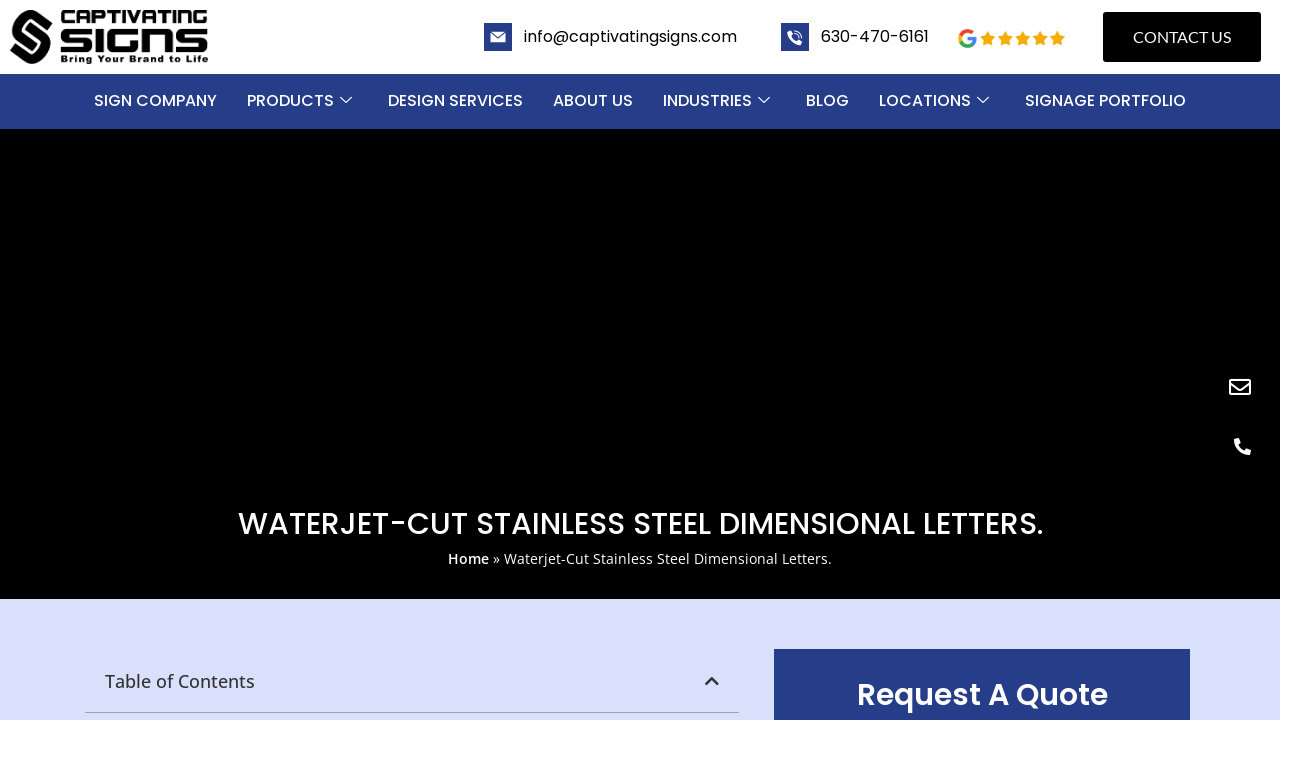

--- FILE ---
content_type: text/css; charset=utf-8
request_url: https://www.captivatingsigns.com/wp-content/uploads/elementor/css/post-8.css?ver=1766499186
body_size: 585
content:
.elementor-kit-8{--e-global-color-primary:#263D8A;--e-global-color-secondary:#000000;--e-global-color-text:#272727;--e-global-color-accent:#263D8A;--e-global-color-border:#EEE;--e-global-color-dark:#333;--e-global-color-light:#FAFAFA;--e-global-color-gray:#8F8F8F;--e-global-color-muted:#ABABAB;--e-global-color-placeholder:#B6B6B6;--e-global-color-199bd88:#263D8A;--e-global-color-87aeeab:#000000;--e-global-color-6d90ee7:#FFFFFF;--e-global-color-3837ca2:#727272;--e-global-color-1fcd884:#727272;--e-global-color-80a506e:#D8E0FB;--e-global-color-85f4d75:#364FA1;--e-global-typography-primary-font-family:"Poppins";--e-global-typography-primary-font-size:30px;--e-global-typography-primary-font-weight:600;--e-global-typography-secondary-font-family:"Roboto Slab";--e-global-typography-secondary-font-weight:400;--e-global-typography-text-font-family:"Open Sans";--e-global-typography-text-font-size:16px;--e-global-typography-text-font-weight:400;--e-global-typography-accent-font-family:"Roboto";--e-global-typography-accent-font-weight:500;font-family:"Open Sans", Sans-serif;font-size:16px;font-weight:400;}.elementor-kit-8 button,.elementor-kit-8 input[type="button"],.elementor-kit-8 input[type="submit"],.elementor-kit-8 .elementor-button{background-color:#263D8A;color:var( --e-global-color-6d90ee7 );}.elementor-kit-8 e-page-transition{background-color:#FFBC7D;}.elementor-kit-8 a{color:#000000;font-weight:600;font-style:normal;text-decoration:none;}.elementor-kit-8 h2{color:#263D8A;font-family:"Poppins", Sans-serif;font-size:30px;font-weight:600;text-transform:capitalize;}.elementor-kit-8 h3{color:#000000;font-family:"Poppins", Sans-serif;font-size:30px;font-weight:700;}.elementor-section.elementor-section-boxed > .elementor-container{max-width:1140px;}.e-con{--container-max-width:1140px;}.elementor-widget:not(:last-child){margin-block-end:20px;}.elementor-element{--widgets-spacing:20px 20px;--widgets-spacing-row:20px;--widgets-spacing-column:20px;}{}h1.entry-title{display:var(--page-title-display);}.site-header .site-branding{flex-direction:column;align-items:stretch;}.site-header{padding-inline-end:0px;padding-inline-start:0px;}.site-footer .site-branding{flex-direction:column;align-items:stretch;}@media(max-width:1024px){.elementor-section.elementor-section-boxed > .elementor-container{max-width:1024px;}.e-con{--container-max-width:1024px;}}@media(max-width:767px){.elementor-section.elementor-section-boxed > .elementor-container{max-width:767px;}.e-con{--container-max-width:767px;}}

--- FILE ---
content_type: text/css; charset=utf-8
request_url: https://www.captivatingsigns.com/wp-content/uploads/elementor/css/post-12.css?ver=1766499187
body_size: 2963
content:
.elementor-12 .elementor-element.elementor-element-417e898:not(.elementor-motion-effects-element-type-background), .elementor-12 .elementor-element.elementor-element-417e898 > .elementor-motion-effects-container > .elementor-motion-effects-layer{background-color:var( --e-global-color-6d90ee7 );}.elementor-12 .elementor-element.elementor-element-417e898{transition:background 0.3s, border 0.3s, border-radius 0.3s, box-shadow 0.3s;}.elementor-12 .elementor-element.elementor-element-417e898 > .elementor-background-overlay{transition:background 0.3s, border-radius 0.3s, opacity 0.3s;}.elementor-12 .elementor-element.elementor-element-904e2d5 > .elementor-container{max-width:1360px;}.elementor-12 .elementor-element.elementor-element-08aef7c .elementor-menu-toggle{margin-left:auto;background-color:var( --e-global-color-199bd88 );}.elementor-12 .elementor-element.elementor-element-08aef7c .elementor-nav-menu .elementor-item{font-family:"Lato", Sans-serif;font-size:15px;font-weight:600;text-transform:uppercase;}.elementor-12 .elementor-element.elementor-element-08aef7c .elementor-nav-menu--main .elementor-item{color:#000000;fill:#000000;}.elementor-12 .elementor-element.elementor-element-08aef7c .elementor-nav-menu--main .elementor-item:hover,
					.elementor-12 .elementor-element.elementor-element-08aef7c .elementor-nav-menu--main .elementor-item.elementor-item-active,
					.elementor-12 .elementor-element.elementor-element-08aef7c .elementor-nav-menu--main .elementor-item.highlighted,
					.elementor-12 .elementor-element.elementor-element-08aef7c .elementor-nav-menu--main .elementor-item:focus{color:var( --e-global-color-199bd88 );fill:var( --e-global-color-199bd88 );}.elementor-12 .elementor-element.elementor-element-08aef7c .elementor-nav-menu--main .elementor-item.elementor-item-active{color:#263D8A;}.elementor-12 .elementor-element.elementor-element-08aef7c .elementor-nav-menu--dropdown a, .elementor-12 .elementor-element.elementor-element-08aef7c .elementor-menu-toggle{color:var( --e-global-color-6d90ee7 );fill:var( --e-global-color-6d90ee7 );}.elementor-12 .elementor-element.elementor-element-08aef7c .elementor-nav-menu--dropdown{background-color:#263D8A;}.elementor-12 .elementor-element.elementor-element-08aef7c .elementor-nav-menu--dropdown a:hover,
					.elementor-12 .elementor-element.elementor-element-08aef7c .elementor-nav-menu--dropdown a:focus,
					.elementor-12 .elementor-element.elementor-element-08aef7c .elementor-nav-menu--dropdown a.elementor-item-active,
					.elementor-12 .elementor-element.elementor-element-08aef7c .elementor-nav-menu--dropdown a.highlighted,
					.elementor-12 .elementor-element.elementor-element-08aef7c .elementor-menu-toggle:hover,
					.elementor-12 .elementor-element.elementor-element-08aef7c .elementor-menu-toggle:focus{color:var( --e-global-color-6d90ee7 );}.elementor-12 .elementor-element.elementor-element-08aef7c .elementor-nav-menu--dropdown a:hover,
					.elementor-12 .elementor-element.elementor-element-08aef7c .elementor-nav-menu--dropdown a:focus,
					.elementor-12 .elementor-element.elementor-element-08aef7c .elementor-nav-menu--dropdown a.elementor-item-active,
					.elementor-12 .elementor-element.elementor-element-08aef7c .elementor-nav-menu--dropdown a.highlighted{background-color:var( --e-global-color-secondary );}.elementor-12 .elementor-element.elementor-element-08aef7c .elementor-nav-menu--dropdown a.elementor-item-active{color:var( --e-global-color-6d90ee7 );background-color:var( --e-global-color-secondary );}.elementor-12 .elementor-element.elementor-element-08aef7c .elementor-nav-menu--dropdown .elementor-item, .elementor-12 .elementor-element.elementor-element-08aef7c .elementor-nav-menu--dropdown  .elementor-sub-item{font-family:"Poppins", Sans-serif;font-weight:500;}.elementor-12 .elementor-element.elementor-element-08aef7c div.elementor-menu-toggle{color:var( --e-global-color-6d90ee7 );}.elementor-12 .elementor-element.elementor-element-08aef7c div.elementor-menu-toggle svg{fill:var( --e-global-color-6d90ee7 );}.elementor-bc-flex-widget .elementor-12 .elementor-element.elementor-element-6f2bcb3.elementor-column .elementor-widget-wrap{align-items:center;}.elementor-12 .elementor-element.elementor-element-6f2bcb3.elementor-column.elementor-element[data-element_type="column"] > .elementor-widget-wrap.elementor-element-populated{align-content:center;align-items:center;}.elementor-12 .elementor-element.elementor-element-910c577 .elementor-icon-list-icon i{color:var( --e-global-color-199bd88 );transition:color 0.3s;}.elementor-12 .elementor-element.elementor-element-910c577 .elementor-icon-list-icon svg{fill:var( --e-global-color-199bd88 );transition:fill 0.3s;}.elementor-12 .elementor-element.elementor-element-910c577{--e-icon-list-icon-size:18px;--icon-vertical-offset:1px;}.elementor-12 .elementor-element.elementor-element-910c577 .elementor-icon-list-icon{padding-inline-end:0px;}.elementor-12 .elementor-element.elementor-element-910c577 .elementor-icon-list-item > .elementor-icon-list-text, .elementor-12 .elementor-element.elementor-element-910c577 .elementor-icon-list-item > a{font-family:"Lato", Sans-serif;font-size:15px;font-weight:500;}.elementor-12 .elementor-element.elementor-element-910c577 .elementor-icon-list-text{color:var( --e-global-color-87aeeab );transition:color 0.3s;}.elementor-bc-flex-widget .elementor-12 .elementor-element.elementor-element-9aba7b5.elementor-column .elementor-widget-wrap{align-items:center;}.elementor-12 .elementor-element.elementor-element-9aba7b5.elementor-column.elementor-element[data-element_type="column"] > .elementor-widget-wrap.elementor-element-populated{align-content:center;align-items:center;}.elementor-12 .elementor-element.elementor-element-80030da .elementor-icon-list-items:not(.elementor-inline-items) .elementor-icon-list-item:not(:last-child){padding-block-end:calc(0px/2);}.elementor-12 .elementor-element.elementor-element-80030da .elementor-icon-list-items:not(.elementor-inline-items) .elementor-icon-list-item:not(:first-child){margin-block-start:calc(0px/2);}.elementor-12 .elementor-element.elementor-element-80030da .elementor-icon-list-items.elementor-inline-items .elementor-icon-list-item{margin-inline:calc(0px/2);}.elementor-12 .elementor-element.elementor-element-80030da .elementor-icon-list-items.elementor-inline-items{margin-inline:calc(-0px/2);}.elementor-12 .elementor-element.elementor-element-80030da .elementor-icon-list-items.elementor-inline-items .elementor-icon-list-item:after{inset-inline-end:calc(-0px/2);}.elementor-12 .elementor-element.elementor-element-80030da .elementor-icon-list-icon i{color:var( --e-global-color-199bd88 );transition:color 0.3s;}.elementor-12 .elementor-element.elementor-element-80030da .elementor-icon-list-icon svg{fill:var( --e-global-color-199bd88 );transition:fill 0.3s;}.elementor-12 .elementor-element.elementor-element-80030da{--e-icon-list-icon-size:15px;--icon-vertical-offset:0px;}.elementor-12 .elementor-element.elementor-element-80030da .elementor-icon-list-icon{padding-inline-end:0px;}.elementor-12 .elementor-element.elementor-element-80030da .elementor-icon-list-item > .elementor-icon-list-text, .elementor-12 .elementor-element.elementor-element-80030da .elementor-icon-list-item > a{font-family:"Lato", Sans-serif;font-size:14px;font-weight:400;}.elementor-12 .elementor-element.elementor-element-80030da .elementor-icon-list-text{color:var( --e-global-color-87aeeab );transition:color 0.3s;}.elementor-bc-flex-widget .elementor-12 .elementor-element.elementor-element-f76a3de.elementor-column .elementor-widget-wrap{align-items:center;}.elementor-12 .elementor-element.elementor-element-f76a3de.elementor-column.elementor-element[data-element_type="column"] > .elementor-widget-wrap.elementor-element-populated{align-content:center;align-items:center;}.elementor-12 .elementor-element.elementor-element-8205b30{text-align:center;}.elementor-12 .elementor-element.elementor-element-8205b30 img{max-width:80%;}.elementor-bc-flex-widget .elementor-12 .elementor-element.elementor-element-9ccea18.elementor-column .elementor-widget-wrap{align-items:center;}.elementor-12 .elementor-element.elementor-element-9ccea18.elementor-column.elementor-element[data-element_type="column"] > .elementor-widget-wrap.elementor-element-populated{align-content:center;align-items:center;}.elementor-12 .elementor-element.elementor-element-6709a50 .elementor-button{background-color:#000000;font-family:"Lato", Sans-serif;font-size:14px;font-weight:500;}.elementor-12 .elementor-element.elementor-element-6709a50 .elementor-button:hover, .elementor-12 .elementor-element.elementor-element-6709a50 .elementor-button:focus{background-color:var( --e-global-color-199bd88 );}.elementor-12 .elementor-element.elementor-element-489575c:not(.elementor-motion-effects-element-type-background), .elementor-12 .elementor-element.elementor-element-489575c > .elementor-motion-effects-container > .elementor-motion-effects-layer{background-color:var( --e-global-color-6d90ee7 );}.elementor-12 .elementor-element.elementor-element-489575c{box-shadow:0px 1px 7px 0px rgba(0, 0, 0, 0.55);transition:background 0.3s, border 0.3s, border-radius 0.3s, box-shadow 0.3s;padding:0px 0px 0px 0px;}.elementor-12 .elementor-element.elementor-element-489575c > .elementor-background-overlay{transition:background 0.3s, border-radius 0.3s, opacity 0.3s;}.elementor-12 .elementor-element.elementor-element-16e519e > .elementor-container{max-width:1420px;}.elementor-bc-flex-widget .elementor-12 .elementor-element.elementor-element-39254f8.elementor-column .elementor-widget-wrap{align-items:center;}.elementor-12 .elementor-element.elementor-element-39254f8.elementor-column.elementor-element[data-element_type="column"] > .elementor-widget-wrap.elementor-element-populated{align-content:center;align-items:center;}.elementor-bc-flex-widget .elementor-12 .elementor-element.elementor-element-b0a32c1.elementor-column .elementor-widget-wrap{align-items:center;}.elementor-12 .elementor-element.elementor-element-b0a32c1.elementor-column.elementor-element[data-element_type="column"] > .elementor-widget-wrap.elementor-element-populated{align-content:center;align-items:center;}.elementor-bc-flex-widget .elementor-12 .elementor-element.elementor-element-c67227c.elementor-column .elementor-widget-wrap{align-items:center;}.elementor-12 .elementor-element.elementor-element-c67227c.elementor-column.elementor-element[data-element_type="column"] > .elementor-widget-wrap.elementor-element-populated{align-content:center;align-items:center;}.elementor-12 .elementor-element.elementor-element-5cbf481 .elementor-icon-list-items:not(.elementor-inline-items) .elementor-icon-list-item:not(:last-child){padding-block-end:calc(0px/2);}.elementor-12 .elementor-element.elementor-element-5cbf481 .elementor-icon-list-items:not(.elementor-inline-items) .elementor-icon-list-item:not(:first-child){margin-block-start:calc(0px/2);}.elementor-12 .elementor-element.elementor-element-5cbf481 .elementor-icon-list-items.elementor-inline-items .elementor-icon-list-item{margin-inline:calc(0px/2);}.elementor-12 .elementor-element.elementor-element-5cbf481 .elementor-icon-list-items.elementor-inline-items{margin-inline:calc(-0px/2);}.elementor-12 .elementor-element.elementor-element-5cbf481 .elementor-icon-list-items.elementor-inline-items .elementor-icon-list-item:after{inset-inline-end:calc(-0px/2);}.elementor-12 .elementor-element.elementor-element-5cbf481 .elementor-icon-list-icon i{color:var( --e-global-color-primary );transition:color 0.3s;}.elementor-12 .elementor-element.elementor-element-5cbf481 .elementor-icon-list-icon svg{fill:var( --e-global-color-primary );transition:fill 0.3s;}.elementor-12 .elementor-element.elementor-element-5cbf481{--e-icon-list-icon-size:28px;--icon-vertical-offset:0px;}.elementor-12 .elementor-element.elementor-element-5cbf481 .elementor-icon-list-icon{padding-inline-end:0px;}.elementor-12 .elementor-element.elementor-element-5cbf481 .elementor-icon-list-item > .elementor-icon-list-text, .elementor-12 .elementor-element.elementor-element-5cbf481 .elementor-icon-list-item > a{font-family:"Poppins", Sans-serif;font-size:16px;font-weight:400;}.elementor-12 .elementor-element.elementor-element-5cbf481 .elementor-icon-list-text{color:var( --e-global-color-secondary );transition:color 0.3s;}.elementor-bc-flex-widget .elementor-12 .elementor-element.elementor-element-c7363eb.elementor-column .elementor-widget-wrap{align-items:center;}.elementor-12 .elementor-element.elementor-element-c7363eb.elementor-column.elementor-element[data-element_type="column"] > .elementor-widget-wrap.elementor-element-populated{align-content:center;align-items:center;}.elementor-12 .elementor-element.elementor-element-c7363eb > .elementor-element-populated{padding:0px 0px 0px 0px;}.elementor-12 .elementor-element.elementor-element-7f389dc .elementor-icon-list-items:not(.elementor-inline-items) .elementor-icon-list-item:not(:last-child){padding-block-end:calc(0px/2);}.elementor-12 .elementor-element.elementor-element-7f389dc .elementor-icon-list-items:not(.elementor-inline-items) .elementor-icon-list-item:not(:first-child){margin-block-start:calc(0px/2);}.elementor-12 .elementor-element.elementor-element-7f389dc .elementor-icon-list-items.elementor-inline-items .elementor-icon-list-item{margin-inline:calc(0px/2);}.elementor-12 .elementor-element.elementor-element-7f389dc .elementor-icon-list-items.elementor-inline-items{margin-inline:calc(-0px/2);}.elementor-12 .elementor-element.elementor-element-7f389dc .elementor-icon-list-items.elementor-inline-items .elementor-icon-list-item:after{inset-inline-end:calc(-0px/2);}.elementor-12 .elementor-element.elementor-element-7f389dc .elementor-icon-list-icon i{color:var( --e-global-color-primary );transition:color 0.3s;}.elementor-12 .elementor-element.elementor-element-7f389dc .elementor-icon-list-icon svg{fill:var( --e-global-color-primary );transition:fill 0.3s;}.elementor-12 .elementor-element.elementor-element-7f389dc{--e-icon-list-icon-size:28px;--icon-vertical-offset:0px;}.elementor-12 .elementor-element.elementor-element-7f389dc .elementor-icon-list-icon{padding-inline-end:0px;}.elementor-12 .elementor-element.elementor-element-7f389dc .elementor-icon-list-item > .elementor-icon-list-text, .elementor-12 .elementor-element.elementor-element-7f389dc .elementor-icon-list-item > a{font-family:"Poppins", Sans-serif;font-size:16px;font-weight:400;}.elementor-12 .elementor-element.elementor-element-7f389dc .elementor-icon-list-text{color:var( --e-global-color-secondary );transition:color 0.3s;}.elementor-bc-flex-widget .elementor-12 .elementor-element.elementor-element-d4a6ccd.elementor-column .elementor-widget-wrap{align-items:center;}.elementor-12 .elementor-element.elementor-element-d4a6ccd.elementor-column.elementor-element[data-element_type="column"] > .elementor-widget-wrap.elementor-element-populated{align-content:center;align-items:center;}.elementor-12 .elementor-element.elementor-element-c12832d{width:var( --container-widget-width, 124.016% );max-width:124.016%;--container-widget-width:124.016%;--container-widget-flex-grow:0;text-align:left;}.elementor-bc-flex-widget .elementor-12 .elementor-element.elementor-element-e2d149e.elementor-column .elementor-widget-wrap{align-items:center;}.elementor-12 .elementor-element.elementor-element-e2d149e.elementor-column.elementor-element[data-element_type="column"] > .elementor-widget-wrap.elementor-element-populated{align-content:center;align-items:center;}.elementor-12 .elementor-element.elementor-element-addf371 .elementor-button{background-color:#000000;font-family:"Lato", Sans-serif;font-size:16px;font-weight:500;padding:17px 30px 17px 30px;}.elementor-12 .elementor-element.elementor-element-addf371 .elementor-button:hover, .elementor-12 .elementor-element.elementor-element-addf371 .elementor-button:focus{background-color:var( --e-global-color-199bd88 );}.elementor-12 .elementor-element.elementor-element-ea531a3:not(.elementor-motion-effects-element-type-background), .elementor-12 .elementor-element.elementor-element-ea531a3 > .elementor-motion-effects-container > .elementor-motion-effects-layer{background-color:var( --e-global-color-199bd88 );}.elementor-12 .elementor-element.elementor-element-ea531a3 > .elementor-container{max-width:1420px;}.elementor-12 .elementor-element.elementor-element-ea531a3{transition:background 0.3s, border 0.3s, border-radius 0.3s, box-shadow 0.3s;}.elementor-12 .elementor-element.elementor-element-ea531a3 > .elementor-background-overlay{transition:background 0.3s, border-radius 0.3s, opacity 0.3s;}.elementor-bc-flex-widget .elementor-12 .elementor-element.elementor-element-1ddf6fa.elementor-column .elementor-widget-wrap{align-items:center;}.elementor-12 .elementor-element.elementor-element-1ddf6fa.elementor-column.elementor-element[data-element_type="column"] > .elementor-widget-wrap.elementor-element-populated{align-content:center;align-items:center;}.elementor-12 .elementor-element.elementor-element-e6b1a88 .elementskit-navbar-nav > li > a:hover, .elementor-12 .elementor-element.elementor-element-e6b1a88 .elementskit-navbar-nav > li > a:focus, .elementor-12 .elementor-element.elementor-element-e6b1a88 .elementskit-navbar-nav > li > a:active, .elementor-12 .elementor-element.elementor-element-e6b1a88 .elementskit-navbar-nav > li:hover > a{background-color:var( --e-global-color-secondary );}
					.elementor-12 .elementor-element.elementor-element-e6b1a88 .elementskit-navbar-nav .elementskit-submenu-panel > li > a:hover,
					.elementor-12 .elementor-element.elementor-element-e6b1a88 .elementskit-navbar-nav .elementskit-submenu-panel > li > a:focus,
					.elementor-12 .elementor-element.elementor-element-e6b1a88 .elementskit-navbar-nav .elementskit-submenu-panel > li > a:active,
					.elementor-12 .elementor-element.elementor-element-e6b1a88 .elementskit-navbar-nav .elementskit-submenu-panel > li:hover > a{background-color:#263D8A;}.elementor-12 .elementor-element.elementor-element-e6b1a88 .elementskit-navbar-nav .elementskit-submenu-panel > li.current-menu-item > a{background-color:#263D8A;color:#FFFFFF !important;}.elementor-12 .elementor-element.elementor-element-e6b1a88 .elementskit-menu-container{height:35px;border-radius:0px 0px 0px 0px;}.elementor-12 .elementor-element.elementor-element-e6b1a88 .elementskit-navbar-nav > li > a{font-family:"Poppins", Sans-serif;font-size:16px;font-weight:500;text-transform:uppercase;color:var( --e-global-color-6d90ee7 );padding:0px 15px 0px 15px;}.elementor-12 .elementor-element.elementor-element-e6b1a88 .elementskit-navbar-nav > li > a:hover{color:var( --e-global-color-6d90ee7 );}.elementor-12 .elementor-element.elementor-element-e6b1a88 .elementskit-navbar-nav > li > a:focus{color:var( --e-global-color-6d90ee7 );}.elementor-12 .elementor-element.elementor-element-e6b1a88 .elementskit-navbar-nav > li > a:active{color:var( --e-global-color-6d90ee7 );}.elementor-12 .elementor-element.elementor-element-e6b1a88 .elementskit-navbar-nav > li:hover > a{color:var( --e-global-color-6d90ee7 );}.elementor-12 .elementor-element.elementor-element-e6b1a88 .elementskit-navbar-nav > li:hover > a .elementskit-submenu-indicator{color:var( --e-global-color-6d90ee7 );}.elementor-12 .elementor-element.elementor-element-e6b1a88 .elementskit-navbar-nav > li > a:hover .elementskit-submenu-indicator{color:var( --e-global-color-6d90ee7 );}.elementor-12 .elementor-element.elementor-element-e6b1a88 .elementskit-navbar-nav > li > a:focus .elementskit-submenu-indicator{color:var( --e-global-color-6d90ee7 );}.elementor-12 .elementor-element.elementor-element-e6b1a88 .elementskit-navbar-nav > li > a:active .elementskit-submenu-indicator{color:var( --e-global-color-6d90ee7 );}.elementor-12 .elementor-element.elementor-element-e6b1a88 .elementskit-navbar-nav > li.current-menu-item > a{color:#FFFFFF;}.elementor-12 .elementor-element.elementor-element-e6b1a88 .elementskit-navbar-nav > li.current-menu-ancestor > a{color:#FFFFFF;}.elementor-12 .elementor-element.elementor-element-e6b1a88 .elementskit-navbar-nav > li.current-menu-ancestor > a .elementskit-submenu-indicator{color:#FFFFFF;}.elementor-12 .elementor-element.elementor-element-e6b1a88 .elementskit-navbar-nav > li{margin:0px 0px 0px 0px;}.elementor-12 .elementor-element.elementor-element-e6b1a88 .elementskit-navbar-nav > li > a .elementskit-submenu-indicator{font-size:12px;color:#FFFFFF;fill:#FFFFFF;}.elementor-12 .elementor-element.elementor-element-e6b1a88 .elementskit-navbar-nav > li > a .ekit-submenu-indicator-icon{font-size:12px;color:#FFFFFF;fill:#FFFFFF;}.elementor-12 .elementor-element.elementor-element-e6b1a88 .elementskit-navbar-nav .elementskit-submenu-panel > li > a{padding:10px 10px 10px 10px;color:#000000;border-style:solid;border-width:0px 0px 2px 0px;border-color:var( --e-global-color-80a506e );}.elementor-12 .elementor-element.elementor-element-e6b1a88 .elementskit-navbar-nav .elementskit-submenu-panel > li > a:hover{color:#FFFFFF;}.elementor-12 .elementor-element.elementor-element-e6b1a88 .elementskit-navbar-nav .elementskit-submenu-panel > li > a:focus{color:#FFFFFF;}.elementor-12 .elementor-element.elementor-element-e6b1a88 .elementskit-navbar-nav .elementskit-submenu-panel > li > a:active{color:#FFFFFF;}.elementor-12 .elementor-element.elementor-element-e6b1a88 .elementskit-navbar-nav .elementskit-submenu-panel > li:hover > a{color:#FFFFFF;}.elementor-12 .elementor-element.elementor-element-e6b1a88 .elementskit-submenu-panel{padding:15px 0px 15px 0px;}.elementor-12 .elementor-element.elementor-element-e6b1a88 .elementskit-navbar-nav .elementskit-submenu-panel{border-radius:0px 0px 0px 0px;min-width:220px;}.elementor-12 .elementor-element.elementor-element-e6b1a88 .elementskit-menu-hamburger{float:right;}.elementor-12 .elementor-element.elementor-element-e6b1a88 .elementskit-menu-hamburger .elementskit-menu-hamburger-icon{background-color:rgba(0, 0, 0, 0.5);}.elementor-12 .elementor-element.elementor-element-e6b1a88 .elementskit-menu-hamburger > .ekit-menu-icon{color:rgba(0, 0, 0, 0.5);}.elementor-12 .elementor-element.elementor-element-e6b1a88 .elementskit-menu-hamburger:hover .elementskit-menu-hamburger-icon{background-color:rgba(0, 0, 0, 0.5);}.elementor-12 .elementor-element.elementor-element-e6b1a88 .elementskit-menu-hamburger:hover > .ekit-menu-icon{color:rgba(0, 0, 0, 0.5);}.elementor-12 .elementor-element.elementor-element-e6b1a88 .elementskit-menu-close{color:rgba(51, 51, 51, 1);}.elementor-12 .elementor-element.elementor-element-e6b1a88 .elementskit-menu-close:hover{color:rgba(0, 0, 0, 0.5);}.elementor-12 .elementor-element.elementor-element-f7ecb0b:not(.elementor-motion-effects-element-type-background), .elementor-12 .elementor-element.elementor-element-f7ecb0b > .elementor-motion-effects-container > .elementor-motion-effects-layer{background-color:var( --e-global-color-primary );}.elementor-12 .elementor-element.elementor-element-f7ecb0b{overflow:hidden;transition:background 0.3s, border 0.3s, border-radius 0.3s, box-shadow 0.3s;}.elementor-12 .elementor-element.elementor-element-f7ecb0b > .elementor-background-overlay{transition:background 0.3s, border-radius 0.3s, opacity 0.3s;}.elementor-12 .elementor-element.elementor-element-4e31275 > .elementor-container{max-width:1100px;}.elementor-12 .elementor-element.elementor-element-4e31275{transition:background 0.3s, border 0.3s, border-radius 0.3s, box-shadow 0.3s;}.elementor-12 .elementor-element.elementor-element-4e31275 > .elementor-background-overlay{transition:background 0.3s, border-radius 0.3s, opacity 0.3s;}.elementor-bc-flex-widget .elementor-12 .elementor-element.elementor-element-e3e8231.elementor-column .elementor-widget-wrap{align-items:center;}.elementor-12 .elementor-element.elementor-element-e3e8231.elementor-column.elementor-element[data-element_type="column"] > .elementor-widget-wrap.elementor-element-populated{align-content:center;align-items:center;}.elementor-12 .elementor-element.elementor-element-0fafd99 .elementor-icon-list-items:not(.elementor-inline-items) .elementor-icon-list-item:not(:last-child){padding-block-end:calc(0px/2);}.elementor-12 .elementor-element.elementor-element-0fafd99 .elementor-icon-list-items:not(.elementor-inline-items) .elementor-icon-list-item:not(:first-child){margin-block-start:calc(0px/2);}.elementor-12 .elementor-element.elementor-element-0fafd99 .elementor-icon-list-items.elementor-inline-items .elementor-icon-list-item{margin-inline:calc(0px/2);}.elementor-12 .elementor-element.elementor-element-0fafd99 .elementor-icon-list-items.elementor-inline-items{margin-inline:calc(-0px/2);}.elementor-12 .elementor-element.elementor-element-0fafd99 .elementor-icon-list-items.elementor-inline-items .elementor-icon-list-item:after{inset-inline-end:calc(-0px/2);}.elementor-12 .elementor-element.elementor-element-0fafd99 .elementor-icon-list-icon i{color:var( --e-global-color-6d90ee7 );transition:color 0.3s;}.elementor-12 .elementor-element.elementor-element-0fafd99 .elementor-icon-list-icon svg{fill:var( --e-global-color-6d90ee7 );transition:fill 0.3s;}.elementor-12 .elementor-element.elementor-element-0fafd99{--e-icon-list-icon-size:16px;--icon-vertical-offset:0px;}.elementor-12 .elementor-element.elementor-element-0fafd99 .elementor-icon-list-icon{padding-inline-end:8px;}.elementor-12 .elementor-element.elementor-element-0fafd99 .elementor-icon-list-item > .elementor-icon-list-text, .elementor-12 .elementor-element.elementor-element-0fafd99 .elementor-icon-list-item > a{font-family:"Lato", Sans-serif;font-size:16px;font-weight:400;}.elementor-12 .elementor-element.elementor-element-0fafd99 .elementor-icon-list-text{color:var( --e-global-color-6d90ee7 );transition:color 0.3s;}.elementor-bc-flex-widget .elementor-12 .elementor-element.elementor-element-4f04774.elementor-column .elementor-widget-wrap{align-items:center;}.elementor-12 .elementor-element.elementor-element-4f04774.elementor-column.elementor-element[data-element_type="column"] > .elementor-widget-wrap.elementor-element-populated{align-content:center;align-items:center;}.elementor-12 .elementor-element.elementor-element-5141702{text-align:left;}.elementor-12 .elementor-element.elementor-element-5141702 img{max-width:80%;}.elementor-bc-flex-widget .elementor-12 .elementor-element.elementor-element-ebe2b7e.elementor-column .elementor-widget-wrap{align-items:center;}.elementor-12 .elementor-element.elementor-element-ebe2b7e.elementor-column.elementor-element[data-element_type="column"] > .elementor-widget-wrap.elementor-element-populated{align-content:center;align-items:center;}.elementor-12 .elementor-element.elementor-element-601625b .elementor-icon-list-items:not(.elementor-inline-items) .elementor-icon-list-item:not(:last-child){padding-block-end:calc(0px/2);}.elementor-12 .elementor-element.elementor-element-601625b .elementor-icon-list-items:not(.elementor-inline-items) .elementor-icon-list-item:not(:first-child){margin-block-start:calc(0px/2);}.elementor-12 .elementor-element.elementor-element-601625b .elementor-icon-list-items.elementor-inline-items .elementor-icon-list-item{margin-inline:calc(0px/2);}.elementor-12 .elementor-element.elementor-element-601625b .elementor-icon-list-items.elementor-inline-items{margin-inline:calc(-0px/2);}.elementor-12 .elementor-element.elementor-element-601625b .elementor-icon-list-items.elementor-inline-items .elementor-icon-list-item:after{inset-inline-end:calc(-0px/2);}.elementor-12 .elementor-element.elementor-element-601625b .elementor-icon-list-icon i{color:var( --e-global-color-6d90ee7 );transition:color 0.3s;}.elementor-12 .elementor-element.elementor-element-601625b .elementor-icon-list-icon svg{fill:var( --e-global-color-6d90ee7 );transition:fill 0.3s;}.elementor-12 .elementor-element.elementor-element-601625b{--e-icon-list-icon-size:18px;--icon-vertical-align:center;--icon-vertical-offset:0px;}.elementor-12 .elementor-element.elementor-element-601625b .elementor-icon-list-icon{padding-inline-end:12px;}.elementor-12 .elementor-element.elementor-element-601625b .elementor-icon-list-item > .elementor-icon-list-text, .elementor-12 .elementor-element.elementor-element-601625b .elementor-icon-list-item > a{font-family:"Lato", Sans-serif;font-size:16px;font-weight:400;}.elementor-12 .elementor-element.elementor-element-601625b .elementor-icon-list-text{color:var( --e-global-color-6d90ee7 );transition:color 0.3s;}.elementor-bc-flex-widget .elementor-12 .elementor-element.elementor-element-d0cb3cb.elementor-column .elementor-widget-wrap{align-items:center;}.elementor-12 .elementor-element.elementor-element-d0cb3cb.elementor-column.elementor-element[data-element_type="column"] > .elementor-widget-wrap.elementor-element-populated{align-content:center;align-items:center;}.elementor-12 .elementor-element.elementor-element-81366f8:not(.elementor-motion-effects-element-type-background), .elementor-12 .elementor-element.elementor-element-81366f8 > .elementor-motion-effects-container > .elementor-motion-effects-layer{background-color:var( --e-global-color-6d90ee7 );}.elementor-12 .elementor-element.elementor-element-81366f8{box-shadow:0px 1px 7px 0px rgba(0, 0, 0, 0.55);transition:background 0.3s, border 0.3s, border-radius 0.3s, box-shadow 0.3s;padding:0px 0px 0px 0px;}.elementor-12 .elementor-element.elementor-element-81366f8 > .elementor-background-overlay{transition:background 0.3s, border-radius 0.3s, opacity 0.3s;}.elementor-12 .elementor-element.elementor-element-575cf5c > .elementor-container{max-width:1420px;}.elementor-bc-flex-widget .elementor-12 .elementor-element.elementor-element-0316e8c.elementor-column .elementor-widget-wrap{align-items:center;}.elementor-12 .elementor-element.elementor-element-0316e8c.elementor-column.elementor-element[data-element_type="column"] > .elementor-widget-wrap.elementor-element-populated{align-content:center;align-items:center;}.elementor-bc-flex-widget .elementor-12 .elementor-element.elementor-element-901ed1b.elementor-column .elementor-widget-wrap{align-items:center;}.elementor-12 .elementor-element.elementor-element-901ed1b.elementor-column.elementor-element[data-element_type="column"] > .elementor-widget-wrap.elementor-element-populated{align-content:center;align-items:center;}.elementor-12 .elementor-element.elementor-element-d51c8d2 > .elementor-widget-container{margin:0px 0px 0px 0px;padding:0px 0px 0px 0px;}.elementor-12 .elementor-element.elementor-element-d51c8d2 .elementor-menu-toggle{margin:0 auto;background-color:var( --e-global-color-199bd88 );}.elementor-12 .elementor-element.elementor-element-d51c8d2 .elementor-nav-menu .elementor-item{font-family:"Lato", Sans-serif;font-size:15px;font-weight:600;text-transform:uppercase;}.elementor-12 .elementor-element.elementor-element-d51c8d2 .elementor-nav-menu--main .elementor-item{color:#000000;fill:#000000;padding-left:7px;padding-right:7px;}.elementor-12 .elementor-element.elementor-element-d51c8d2 .elementor-nav-menu--main .elementor-item:hover,
					.elementor-12 .elementor-element.elementor-element-d51c8d2 .elementor-nav-menu--main .elementor-item.elementor-item-active,
					.elementor-12 .elementor-element.elementor-element-d51c8d2 .elementor-nav-menu--main .elementor-item.highlighted,
					.elementor-12 .elementor-element.elementor-element-d51c8d2 .elementor-nav-menu--main .elementor-item:focus{color:var( --e-global-color-199bd88 );fill:var( --e-global-color-199bd88 );}.elementor-12 .elementor-element.elementor-element-d51c8d2 .elementor-nav-menu--main .elementor-item.elementor-item-active{color:#263D8A;}.elementor-12 .elementor-element.elementor-element-d51c8d2 .elementor-nav-menu--dropdown a, .elementor-12 .elementor-element.elementor-element-d51c8d2 .elementor-menu-toggle{color:var( --e-global-color-6d90ee7 );fill:var( --e-global-color-6d90ee7 );}.elementor-12 .elementor-element.elementor-element-d51c8d2 .elementor-nav-menu--dropdown{background-color:#263D8A;}.elementor-12 .elementor-element.elementor-element-d51c8d2 .elementor-nav-menu--dropdown a:hover,
					.elementor-12 .elementor-element.elementor-element-d51c8d2 .elementor-nav-menu--dropdown a:focus,
					.elementor-12 .elementor-element.elementor-element-d51c8d2 .elementor-nav-menu--dropdown a.elementor-item-active,
					.elementor-12 .elementor-element.elementor-element-d51c8d2 .elementor-nav-menu--dropdown a.highlighted,
					.elementor-12 .elementor-element.elementor-element-d51c8d2 .elementor-menu-toggle:hover,
					.elementor-12 .elementor-element.elementor-element-d51c8d2 .elementor-menu-toggle:focus{color:var( --e-global-color-6d90ee7 );}.elementor-12 .elementor-element.elementor-element-d51c8d2 .elementor-nav-menu--dropdown a:hover,
					.elementor-12 .elementor-element.elementor-element-d51c8d2 .elementor-nav-menu--dropdown a:focus,
					.elementor-12 .elementor-element.elementor-element-d51c8d2 .elementor-nav-menu--dropdown a.elementor-item-active,
					.elementor-12 .elementor-element.elementor-element-d51c8d2 .elementor-nav-menu--dropdown a.highlighted{background-color:var( --e-global-color-secondary );}.elementor-12 .elementor-element.elementor-element-d51c8d2 .elementor-nav-menu--dropdown a.elementor-item-active{color:var( --e-global-color-6d90ee7 );background-color:var( --e-global-color-secondary );}.elementor-12 .elementor-element.elementor-element-d51c8d2 .elementor-nav-menu--dropdown .elementor-item, .elementor-12 .elementor-element.elementor-element-d51c8d2 .elementor-nav-menu--dropdown  .elementor-sub-item{font-family:"Poppins", Sans-serif;font-size:15px;font-weight:500;}.elementor-12 .elementor-element.elementor-element-d51c8d2 .elementor-nav-menu--main > .elementor-nav-menu > li > .elementor-nav-menu--dropdown, .elementor-12 .elementor-element.elementor-element-d51c8d2 .elementor-nav-menu__container.elementor-nav-menu--dropdown{margin-top:12px !important;}.elementor-12 .elementor-element.elementor-element-d51c8d2 div.elementor-menu-toggle{color:var( --e-global-color-6d90ee7 );}.elementor-12 .elementor-element.elementor-element-d51c8d2 div.elementor-menu-toggle svg{fill:var( --e-global-color-6d90ee7 );}.elementor-bc-flex-widget .elementor-12 .elementor-element.elementor-element-faa96a9.elementor-column .elementor-widget-wrap{align-items:center;}.elementor-12 .elementor-element.elementor-element-faa96a9.elementor-column.elementor-element[data-element_type="column"] > .elementor-widget-wrap.elementor-element-populated{align-content:center;align-items:center;}.elementor-12 .elementor-element.elementor-element-37d12eb .elementor-button{background-color:#000000;font-family:"Lato", Sans-serif;font-size:14px;font-weight:500;}.elementor-12 .elementor-element.elementor-element-37d12eb .elementor-button:hover, .elementor-12 .elementor-element.elementor-element-37d12eb .elementor-button:focus{background-color:var( --e-global-color-199bd88 );}.elementor-theme-builder-content-area{height:400px;}.elementor-location-header:before, .elementor-location-footer:before{content:"";display:table;clear:both;}@media(max-width:1024px){.elementor-bc-flex-widget .elementor-12 .elementor-element.elementor-element-39254f8.elementor-column .elementor-widget-wrap{align-items:center;}.elementor-12 .elementor-element.elementor-element-39254f8.elementor-column.elementor-element[data-element_type="column"] > .elementor-widget-wrap.elementor-element-populated{align-content:center;align-items:center;}.elementor-bc-flex-widget .elementor-12 .elementor-element.elementor-element-b0a32c1.elementor-column .elementor-widget-wrap{align-items:center;}.elementor-12 .elementor-element.elementor-element-b0a32c1.elementor-column.elementor-element[data-element_type="column"] > .elementor-widget-wrap.elementor-element-populated{align-content:center;align-items:center;}.elementor-bc-flex-widget .elementor-12 .elementor-element.elementor-element-1ddf6fa.elementor-column .elementor-widget-wrap{align-items:center;}.elementor-12 .elementor-element.elementor-element-1ddf6fa.elementor-column.elementor-element[data-element_type="column"] > .elementor-widget-wrap.elementor-element-populated{align-content:center;align-items:center;}.elementor-12 .elementor-element.elementor-element-e6b1a88 .elementskit-nav-identity-panel{padding:10px 0px 10px 0px;}.elementor-12 .elementor-element.elementor-element-e6b1a88 .elementskit-menu-container{max-width:350px;border-radius:0px 0px 0px 0px;}.elementor-12 .elementor-element.elementor-element-e6b1a88 .elementskit-navbar-nav > li > a{color:#000000;padding:10px 15px 10px 15px;}.elementor-12 .elementor-element.elementor-element-e6b1a88 .elementskit-navbar-nav .elementskit-submenu-panel > li > a{padding:15px 15px 15px 15px;}.elementor-12 .elementor-element.elementor-element-e6b1a88 .elementskit-navbar-nav .elementskit-submenu-panel{border-radius:0px 0px 0px 0px;}.elementor-12 .elementor-element.elementor-element-e6b1a88 .elementskit-menu-hamburger{padding:8px 8px 8px 8px;width:45px;border-radius:3px;}.elementor-12 .elementor-element.elementor-element-e6b1a88 .elementskit-menu-close{padding:8px 8px 8px 8px;margin:12px 12px 12px 12px;width:45px;border-radius:3px;}.elementor-12 .elementor-element.elementor-element-e6b1a88 .elementskit-nav-logo > img{max-width:160px;max-height:60px;}.elementor-12 .elementor-element.elementor-element-e6b1a88 .elementskit-nav-logo{margin:5px 0px 5px 0px;padding:5px 5px 5px 5px;}.elementor-bc-flex-widget .elementor-12 .elementor-element.elementor-element-0316e8c.elementor-column .elementor-widget-wrap{align-items:center;}.elementor-12 .elementor-element.elementor-element-0316e8c.elementor-column.elementor-element[data-element_type="column"] > .elementor-widget-wrap.elementor-element-populated{align-content:center;align-items:center;}.elementor-bc-flex-widget .elementor-12 .elementor-element.elementor-element-901ed1b.elementor-column .elementor-widget-wrap{align-items:center;}.elementor-12 .elementor-element.elementor-element-901ed1b.elementor-column.elementor-element[data-element_type="column"] > .elementor-widget-wrap.elementor-element-populated{align-content:center;align-items:center;}.elementor-12 .elementor-element.elementor-element-d51c8d2{z-index:999;}}@media(min-width:768px){.elementor-12 .elementor-element.elementor-element-39254f8{width:17%;}.elementor-12 .elementor-element.elementor-element-b0a32c1{width:20%;}.elementor-12 .elementor-element.elementor-element-c67227c{width:24%;}.elementor-12 .elementor-element.elementor-element-c7363eb{width:13%;}.elementor-12 .elementor-element.elementor-element-d4a6ccd{width:10%;}.elementor-12 .elementor-element.elementor-element-e2d149e{width:15.271%;}}@media(max-width:1024px) and (min-width:768px){.elementor-12 .elementor-element.elementor-element-39254f8{width:20%;}.elementor-12 .elementor-element.elementor-element-b0a32c1{width:58%;}.elementor-12 .elementor-element.elementor-element-e2d149e{width:22%;}.elementor-12 .elementor-element.elementor-element-1ddf6fa{width:58%;}.elementor-12 .elementor-element.elementor-element-21b036f{width:12%;}.elementor-12 .elementor-element.elementor-element-e3e8231{width:22%;}.elementor-12 .elementor-element.elementor-element-4f04774{width:22%;}.elementor-12 .elementor-element.elementor-element-ebe2b7e{width:32%;}.elementor-12 .elementor-element.elementor-element-d0cb3cb{width:12%;}.elementor-12 .elementor-element.elementor-element-0316e8c{width:20%;}.elementor-12 .elementor-element.elementor-element-901ed1b{width:58%;}.elementor-12 .elementor-element.elementor-element-faa96a9{width:22%;}}@media(max-width:767px){.elementor-12 .elementor-element.elementor-element-bffed67{width:50%;}.elementor-12 .elementor-element.elementor-element-499211d{width:50%;}.elementor-12 .elementor-element.elementor-element-08aef7c .elementor-nav-menu--dropdown .elementor-item, .elementor-12 .elementor-element.elementor-element-08aef7c .elementor-nav-menu--dropdown  .elementor-sub-item{font-size:15px;}.elementor-12 .elementor-element.elementor-element-6f2bcb3{width:63%;}.elementor-12 .elementor-element.elementor-element-910c577{--e-icon-list-icon-size:15px;}.elementor-12 .elementor-element.elementor-element-910c577 .elementor-icon-list-item > .elementor-icon-list-text, .elementor-12 .elementor-element.elementor-element-910c577 .elementor-icon-list-item > a{font-size:14px;}.elementor-12 .elementor-element.elementor-element-9aba7b5{width:37%;}.elementor-12 .elementor-element.elementor-element-80030da{--e-icon-list-icon-size:13px;}.elementor-12 .elementor-element.elementor-element-80030da .elementor-icon-list-item > .elementor-icon-list-text, .elementor-12 .elementor-element.elementor-element-80030da .elementor-icon-list-item > a{font-size:12px;}.elementor-12 .elementor-element.elementor-element-f76a3de{width:50%;}.elementor-12 .elementor-element.elementor-element-9ccea18{width:50%;}.elementor-12 .elementor-element.elementor-element-6709a50{width:100%;max-width:100%;}.elementor-12 .elementor-element.elementor-element-6709a50 > .elementor-widget-container{padding:5px 0px 5px 0px;}.elementor-12 .elementor-element.elementor-element-e6b1a88 .elementskit-nav-logo > img{max-width:120px;max-height:50px;}.elementor-12 .elementor-element.elementor-element-d51c8d2 .elementor-nav-menu--dropdown .elementor-item, .elementor-12 .elementor-element.elementor-element-d51c8d2 .elementor-nav-menu--dropdown  .elementor-sub-item{font-size:15px;}}

--- FILE ---
content_type: text/css; charset=utf-8
request_url: https://www.captivatingsigns.com/wp-content/uploads/elementor/css/post-655.css?ver=1766499187
body_size: 1918
content:
.elementor-655 .elementor-element.elementor-element-c4f9719 iframe{height:300px;}.elementor-655 .elementor-element.elementor-element-9c1b864{overflow:hidden;transition:background 0.3s, border 0.3s, border-radius 0.3s, box-shadow 0.3s;}.elementor-655 .elementor-element.elementor-element-9c1b864 > .elementor-background-overlay{transition:background 0.3s, border-radius 0.3s, opacity 0.3s;}.elementor-655 .elementor-element.elementor-element-b10ffec:not(.elementor-motion-effects-element-type-background), .elementor-655 .elementor-element.elementor-element-b10ffec > .elementor-motion-effects-container > .elementor-motion-effects-layer{background-color:var( --e-global-color-secondary );}.elementor-655 .elementor-element.elementor-element-b10ffec{transition:background 0.3s, border 0.3s, border-radius 0.3s, box-shadow 0.3s;}.elementor-655 .elementor-element.elementor-element-b10ffec > .elementor-background-overlay{transition:background 0.3s, border-radius 0.3s, opacity 0.3s;}.elementor-bc-flex-widget .elementor-655 .elementor-element.elementor-element-d4cebb9.elementor-column .elementor-widget-wrap{align-items:center;}.elementor-655 .elementor-element.elementor-element-d4cebb9.elementor-column.elementor-element[data-element_type="column"] > .elementor-widget-wrap.elementor-element-populated{align-content:center;align-items:center;}.elementor-655 .elementor-element.elementor-element-42f657c > .elementor-widget-container{margin:0px 0px 0px 0px;padding:0px 0px 0px 0px;}.elementor-655 .elementor-element.elementor-element-42f657c .elementor-tab-content{border-block-end-color:#263D8A00;font-family:"Open Sans", Sans-serif;font-size:16px;font-weight:400;}.elementor-655 .elementor-element.elementor-element-42f657c .elementor-tab-title{border-color:#263D8A00;}.elementor-655 .elementor-element.elementor-element-42f657c .elementor-toggle-title, .elementor-655 .elementor-element.elementor-element-42f657c .elementor-toggle-icon{color:var( --e-global-color-6d90ee7 );}.elementor-655 .elementor-element.elementor-element-42f657c .elementor-toggle-icon svg{fill:var( --e-global-color-6d90ee7 );}.elementor-655 .elementor-element.elementor-element-42f657c .elementor-tab-title.elementor-active a, .elementor-655 .elementor-element.elementor-element-42f657c .elementor-tab-title.elementor-active .elementor-toggle-icon{color:var( --e-global-color-6d90ee7 );}.elementor-655 .elementor-element.elementor-element-42f657c .elementor-toggle-title{font-family:"Poppins", Sans-serif;font-size:25px;font-weight:500;}.elementor-655 .elementor-element.elementor-element-42f657c .elementor-tab-title .elementor-toggle-icon i:before{color:var( --e-global-color-6d90ee7 );}.elementor-655 .elementor-element.elementor-element-42f657c .elementor-tab-title .elementor-toggle-icon svg{fill:var( --e-global-color-6d90ee7 );}.elementor-655 .elementor-element.elementor-element-42f657c .elementor-tab-title.elementor-active .elementor-toggle-icon i:before{color:var( --e-global-color-6d90ee7 );}.elementor-655 .elementor-element.elementor-element-42f657c .elementor-tab-title.elementor-active .elementor-toggle-icon svg{fill:var( --e-global-color-6d90ee7 );}.elementor-655 .elementor-element.elementor-element-fd699e8:not(.elementor-motion-effects-element-type-background), .elementor-655 .elementor-element.elementor-element-fd699e8 > .elementor-motion-effects-container > .elementor-motion-effects-layer{background-color:var( --e-global-color-primary );}.elementor-655 .elementor-element.elementor-element-fd699e8{transition:background 0.3s, border 0.3s, border-radius 0.3s, box-shadow 0.3s;padding:40px 40px 30px 40px;}.elementor-655 .elementor-element.elementor-element-fd699e8 > .elementor-background-overlay{transition:background 0.3s, border-radius 0.3s, opacity 0.3s;}.elementor-655 .elementor-element.elementor-element-8c70e6a > .elementor-element-populated{padding:10px 10px 10px 10px;}.elementor-655 .elementor-element.elementor-element-ca153f2{text-align:left;}.elementor-655 .elementor-element.elementor-element-ca153f2 img{max-width:74%;}.elementor-655 .elementor-element.elementor-element-d520e58{font-family:"Open Sans", Sans-serif;font-size:14px;font-weight:400;color:var( --e-global-color-6d90ee7 );}.elementor-655 .elementor-element.elementor-element-701062f > .elementor-element-populated{padding:10px 10px 10px 10px;}.elementor-655 .elementor-element.elementor-element-d1e71a9 .elementor-heading-title{font-family:"Poppins", Sans-serif;font-size:20px;font-weight:400;color:var( --e-global-color-6d90ee7 );}.elementor-655 .elementor-element.elementor-element-f484d7c .elementor-icon-list-items:not(.elementor-inline-items) .elementor-icon-list-item:not(:last-child){padding-block-end:calc(2px/2);}.elementor-655 .elementor-element.elementor-element-f484d7c .elementor-icon-list-items:not(.elementor-inline-items) .elementor-icon-list-item:not(:first-child){margin-block-start:calc(2px/2);}.elementor-655 .elementor-element.elementor-element-f484d7c .elementor-icon-list-items.elementor-inline-items .elementor-icon-list-item{margin-inline:calc(2px/2);}.elementor-655 .elementor-element.elementor-element-f484d7c .elementor-icon-list-items.elementor-inline-items{margin-inline:calc(-2px/2);}.elementor-655 .elementor-element.elementor-element-f484d7c .elementor-icon-list-items.elementor-inline-items .elementor-icon-list-item:after{inset-inline-end:calc(-2px/2);}.elementor-655 .elementor-element.elementor-element-f484d7c .elementor-icon-list-icon i{transition:color 0.3s;}.elementor-655 .elementor-element.elementor-element-f484d7c .elementor-icon-list-icon svg{transition:fill 0.3s;}.elementor-655 .elementor-element.elementor-element-f484d7c{--e-icon-list-icon-size:14px;--icon-vertical-offset:0px;}.elementor-655 .elementor-element.elementor-element-f484d7c .elementor-icon-list-item > .elementor-icon-list-text, .elementor-655 .elementor-element.elementor-element-f484d7c .elementor-icon-list-item > a{font-family:"Open Sans", Sans-serif;font-size:15px;font-weight:400;}.elementor-655 .elementor-element.elementor-element-f484d7c .elementor-icon-list-text{color:var( --e-global-color-6d90ee7 );transition:color 0.3s;}.elementor-655 .elementor-element.elementor-element-2cf9067 > .elementor-element-populated{padding:10px 10px 10px 10px;}.elementor-655 .elementor-element.elementor-element-dd0ef6b .elementor-heading-title{font-family:"Poppins", Sans-serif;font-size:20px;font-weight:400;color:var( --e-global-color-6d90ee7 );}.elementor-655 .elementor-element.elementor-element-80fa9ae .elementor-icon-list-items:not(.elementor-inline-items) .elementor-icon-list-item:not(:last-child){padding-block-end:calc(2px/2);}.elementor-655 .elementor-element.elementor-element-80fa9ae .elementor-icon-list-items:not(.elementor-inline-items) .elementor-icon-list-item:not(:first-child){margin-block-start:calc(2px/2);}.elementor-655 .elementor-element.elementor-element-80fa9ae .elementor-icon-list-items.elementor-inline-items .elementor-icon-list-item{margin-inline:calc(2px/2);}.elementor-655 .elementor-element.elementor-element-80fa9ae .elementor-icon-list-items.elementor-inline-items{margin-inline:calc(-2px/2);}.elementor-655 .elementor-element.elementor-element-80fa9ae .elementor-icon-list-items.elementor-inline-items .elementor-icon-list-item:after{inset-inline-end:calc(-2px/2);}.elementor-655 .elementor-element.elementor-element-80fa9ae .elementor-icon-list-icon i{transition:color 0.3s;}.elementor-655 .elementor-element.elementor-element-80fa9ae .elementor-icon-list-icon svg{transition:fill 0.3s;}.elementor-655 .elementor-element.elementor-element-80fa9ae{--e-icon-list-icon-size:14px;--icon-vertical-offset:0px;}.elementor-655 .elementor-element.elementor-element-80fa9ae .elementor-icon-list-item > .elementor-icon-list-text, .elementor-655 .elementor-element.elementor-element-80fa9ae .elementor-icon-list-item > a{font-family:"Open Sans", Sans-serif;font-size:15px;font-weight:400;}.elementor-655 .elementor-element.elementor-element-80fa9ae .elementor-icon-list-text{color:var( --e-global-color-6d90ee7 );transition:color 0.3s;}.elementor-655 .elementor-element.elementor-element-1cc13b9 > .elementor-element-populated{padding:10px 10px 10px 10px;}.elementor-655 .elementor-element.elementor-element-c3c8c66 .elementor-heading-title{font-family:"Poppins", Sans-serif;font-size:20px;font-weight:400;color:var( --e-global-color-6d90ee7 );}.elementor-655 .elementor-element.elementor-element-2233711 .elementor-icon-list-items:not(.elementor-inline-items) .elementor-icon-list-item:not(:last-child){padding-block-end:calc(5px/2);}.elementor-655 .elementor-element.elementor-element-2233711 .elementor-icon-list-items:not(.elementor-inline-items) .elementor-icon-list-item:not(:first-child){margin-block-start:calc(5px/2);}.elementor-655 .elementor-element.elementor-element-2233711 .elementor-icon-list-items.elementor-inline-items .elementor-icon-list-item{margin-inline:calc(5px/2);}.elementor-655 .elementor-element.elementor-element-2233711 .elementor-icon-list-items.elementor-inline-items{margin-inline:calc(-5px/2);}.elementor-655 .elementor-element.elementor-element-2233711 .elementor-icon-list-items.elementor-inline-items .elementor-icon-list-item:after{inset-inline-end:calc(-5px/2);}.elementor-655 .elementor-element.elementor-element-2233711 .elementor-icon-list-icon i{color:var( --e-global-color-6d90ee7 );transition:color 0.3s;}.elementor-655 .elementor-element.elementor-element-2233711 .elementor-icon-list-icon svg{fill:var( --e-global-color-6d90ee7 );transition:fill 0.3s;}.elementor-655 .elementor-element.elementor-element-2233711{--e-icon-list-icon-size:16px;--icon-vertical-align:flex-start;--icon-vertical-offset:5px;}.elementor-655 .elementor-element.elementor-element-2233711 .elementor-icon-list-item > .elementor-icon-list-text, .elementor-655 .elementor-element.elementor-element-2233711 .elementor-icon-list-item > a{font-family:"Open Sans", Sans-serif;font-size:15px;font-weight:400;}.elementor-655 .elementor-element.elementor-element-2233711 .elementor-icon-list-text{color:var( --e-global-color-6d90ee7 );transition:color 0.3s;}.elementor-655 .elementor-element.elementor-element-fdbcd3e .elementor-repeater-item-f63356d.elementor-social-icon{background-color:#364FA1;}.elementor-655 .elementor-element.elementor-element-fdbcd3e .elementor-repeater-item-6166213.elementor-social-icon{background-color:#364FA1;}.elementor-655 .elementor-element.elementor-element-fdbcd3e .elementor-repeater-item-11ce52e.elementor-social-icon{background-color:#364FA1;}.elementor-655 .elementor-element.elementor-element-fdbcd3e{--grid-template-columns:repeat(0, auto);--icon-size:20px;--grid-column-gap:5px;--grid-row-gap:0px;}.elementor-655 .elementor-element.elementor-element-fdbcd3e .elementor-widget-container{text-align:left;}.elementor-655 .elementor-element.elementor-element-951afd9 > .elementor-element-populated{padding:10px 10px 10px 10px;}.elementor-655 .elementor-element.elementor-element-da4b8f4 .elementor-heading-title{font-family:"Poppins", Sans-serif;font-size:20px;font-weight:400;line-height:25px;color:var( --e-global-color-6d90ee7 );}.elementor-655 .elementor-element.elementor-element-13d2685:not(.elementor-motion-effects-element-type-background), .elementor-655 .elementor-element.elementor-element-13d2685 > .elementor-motion-effects-container > .elementor-motion-effects-layer{background-color:var( --e-global-color-primary );}.elementor-655 .elementor-element.elementor-element-13d2685{transition:background 0.3s, border 0.3s, border-radius 0.3s, box-shadow 0.3s;padding:7px 0px 7px 0px;}.elementor-655 .elementor-element.elementor-element-13d2685 > .elementor-background-overlay{transition:background 0.3s, border-radius 0.3s, opacity 0.3s;}.elementor-655 .elementor-element.elementor-element-c6e7e6f{--divider-border-style:solid;--divider-color:var( --e-global-color-80a506e );--divider-border-width:1px;}.elementor-655 .elementor-element.elementor-element-c6e7e6f > .elementor-widget-container{background-color:var( --e-global-color-primary );margin:-10px 0px 0px 0px;padding:0px 0px 0px 0px;}.elementor-655 .elementor-element.elementor-element-c6e7e6f .elementor-divider-separator{width:80%;margin:0 auto;margin-center:0;}.elementor-655 .elementor-element.elementor-element-c6e7e6f .elementor-divider{text-align:center;padding-block-start:4px;padding-block-end:4px;}.elementor-655 .elementor-element.elementor-element-4b9c4dd:not(.elementor-motion-effects-element-type-background), .elementor-655 .elementor-element.elementor-element-4b9c4dd > .elementor-motion-effects-container > .elementor-motion-effects-layer{background-color:var( --e-global-color-primary );}.elementor-655 .elementor-element.elementor-element-4b9c4dd{transition:background 0.3s, border 0.3s, border-radius 0.3s, box-shadow 0.3s;padding:0px 0px 7px 0px;}.elementor-655 .elementor-element.elementor-element-4b9c4dd > .elementor-background-overlay{transition:background 0.3s, border-radius 0.3s, opacity 0.3s;}.elementor-655 .elementor-element.elementor-element-aef73d3 > .elementor-widget-container{background-color:var( --e-global-color-primary );margin:0px 0px 0px 0px;padding:0px 0px 0px 0px;}.elementor-655 .elementor-element.elementor-element-aef73d3{text-align:left;font-family:"Open Sans", Sans-serif;font-size:15px;font-weight:400;color:var( --e-global-color-6d90ee7 );}.elementor-655 .elementor-element.elementor-element-346d43f .elementor-icon-list-icon i{color:#FFFFFF;transition:color 0.3s;}.elementor-655 .elementor-element.elementor-element-346d43f .elementor-icon-list-icon svg{fill:#FFFFFF;transition:fill 0.3s;}.elementor-655 .elementor-element.elementor-element-346d43f{--e-icon-list-icon-size:14px;--icon-vertical-offset:0px;}.elementor-655 .elementor-element.elementor-element-346d43f .elementor-icon-list-item > .elementor-icon-list-text, .elementor-655 .elementor-element.elementor-element-346d43f .elementor-icon-list-item > a{font-family:"Open Sans", Sans-serif;font-size:15px;font-weight:400;}.elementor-655 .elementor-element.elementor-element-346d43f .elementor-icon-list-text{color:#FFFFFF;transition:color 0.3s;}.elementor-655 .elementor-element.elementor-element-6f5f4cb .elementor-button{background-color:var( --e-global-color-secondary );font-family:"Roboto", Sans-serif;font-size:22px;font-weight:500;border-radius:0px 0px 0px 0px;padding:10px 20px 10px 20px;}.elementor-655 .elementor-element.elementor-element-6f5f4cb{width:initial;max-width:initial;bottom:312px;z-index:9999;}body:not(.rtl) .elementor-655 .elementor-element.elementor-element-6f5f4cb{right:9.5px;}body.rtl .elementor-655 .elementor-element.elementor-element-6f5f4cb{left:9.5px;}.elementor-655 .elementor-element.elementor-element-5bb15ce .elementor-button{background-color:var( --e-global-color-secondary );font-family:"Roboto", Sans-serif;font-size:17px;font-weight:500;border-radius:0px 0px 0px 0px;padding:10px 20px 10px 20px;}.elementor-655 .elementor-element.elementor-element-5bb15ce{width:initial;max-width:initial;bottom:255px;z-index:9999;}body:not(.rtl) .elementor-655 .elementor-element.elementor-element-5bb15ce{right:9.5px;}body.rtl .elementor-655 .elementor-element.elementor-element-5bb15ce{left:9.5px;}.elementor-theme-builder-content-area{height:400px;}.elementor-location-header:before, .elementor-location-footer:before{content:"";display:table;clear:both;}@media(max-width:1024px){.elementor-655 .elementor-element.elementor-element-fd699e8{padding:40px 10px 20px 10px;}.elementor-655 .elementor-element.elementor-element-d520e58{font-size:12px;}.elementor-655 .elementor-element.elementor-element-d1e71a9 .elementor-heading-title{font-size:14px;}.elementor-655 .elementor-element.elementor-element-f484d7c .elementor-icon-list-item > .elementor-icon-list-text, .elementor-655 .elementor-element.elementor-element-f484d7c .elementor-icon-list-item > a{font-size:12px;}.elementor-655 .elementor-element.elementor-element-dd0ef6b .elementor-heading-title{font-size:14px;}.elementor-655 .elementor-element.elementor-element-80fa9ae .elementor-icon-list-item > .elementor-icon-list-text, .elementor-655 .elementor-element.elementor-element-80fa9ae .elementor-icon-list-item > a{font-size:12px;}.elementor-655 .elementor-element.elementor-element-c3c8c66 .elementor-heading-title{font-size:14px;}.elementor-655 .elementor-element.elementor-element-2233711 .elementor-icon-list-item > .elementor-icon-list-text, .elementor-655 .elementor-element.elementor-element-2233711 .elementor-icon-list-item > a{font-size:12px;}.elementor-655 .elementor-element.elementor-element-da4b8f4 .elementor-heading-title{font-size:14px;line-height:1.2em;}}@media(max-width:767px){.elementor-655 .elementor-element.elementor-element-c4f9719 > .elementor-widget-container{padding:10px 0px 0px 0px;}.elementor-655 .elementor-element.elementor-element-9c1b864{padding:0px 0px 0px 0px;}.elementor-655 .elementor-element.elementor-element-42f657c > .elementor-widget-container{padding:10px 0px 10px 0px;}.elementor-655 .elementor-element.elementor-element-42f657c .elementor-toggle-title{font-size:18px;line-height:1.4em;}.elementor-655 .elementor-element.elementor-element-42f657c .elementor-tab-title{padding:2px 10px 0px 12px;}.elementor-655 .elementor-element.elementor-element-42f657c .elementor-tab-content{font-size:16px;}.elementor-655 .elementor-element.elementor-element-fd699e8{padding:40px 10px 25px 10px;}.elementor-655 .elementor-element.elementor-element-8c70e6a > .elementor-element-populated{padding:10px 10px 5px 10px;}.elementor-655 .elementor-element.elementor-element-ca153f2{text-align:center;}.elementor-655 .elementor-element.elementor-element-d520e58{text-align:center;font-size:14px;}.elementor-655 .elementor-element.elementor-element-d1e71a9{text-align:center;}.elementor-655 .elementor-element.elementor-element-d1e71a9 .elementor-heading-title{font-size:18px;}.elementor-655 .elementor-element.elementor-element-f484d7c .elementor-icon-list-items:not(.elementor-inline-items) .elementor-icon-list-item:not(:last-child){padding-block-end:calc(2px/2);}.elementor-655 .elementor-element.elementor-element-f484d7c .elementor-icon-list-items:not(.elementor-inline-items) .elementor-icon-list-item:not(:first-child){margin-block-start:calc(2px/2);}.elementor-655 .elementor-element.elementor-element-f484d7c .elementor-icon-list-items.elementor-inline-items .elementor-icon-list-item{margin-inline:calc(2px/2);}.elementor-655 .elementor-element.elementor-element-f484d7c .elementor-icon-list-items.elementor-inline-items{margin-inline:calc(-2px/2);}.elementor-655 .elementor-element.elementor-element-f484d7c .elementor-icon-list-items.elementor-inline-items .elementor-icon-list-item:after{inset-inline-end:calc(-2px/2);}.elementor-655 .elementor-element.elementor-element-f484d7c .elementor-icon-list-item > .elementor-icon-list-text, .elementor-655 .elementor-element.elementor-element-f484d7c .elementor-icon-list-item > a{font-size:14px;}.elementor-655 .elementor-element.elementor-element-dd0ef6b{text-align:center;}.elementor-655 .elementor-element.elementor-element-dd0ef6b .elementor-heading-title{font-size:18px;}.elementor-655 .elementor-element.elementor-element-80fa9ae .elementor-icon-list-items:not(.elementor-inline-items) .elementor-icon-list-item:not(:last-child){padding-block-end:calc(2px/2);}.elementor-655 .elementor-element.elementor-element-80fa9ae .elementor-icon-list-items:not(.elementor-inline-items) .elementor-icon-list-item:not(:first-child){margin-block-start:calc(2px/2);}.elementor-655 .elementor-element.elementor-element-80fa9ae .elementor-icon-list-items.elementor-inline-items .elementor-icon-list-item{margin-inline:calc(2px/2);}.elementor-655 .elementor-element.elementor-element-80fa9ae .elementor-icon-list-items.elementor-inline-items{margin-inline:calc(-2px/2);}.elementor-655 .elementor-element.elementor-element-80fa9ae .elementor-icon-list-items.elementor-inline-items .elementor-icon-list-item:after{inset-inline-end:calc(-2px/2);}.elementor-655 .elementor-element.elementor-element-80fa9ae .elementor-icon-list-item > .elementor-icon-list-text, .elementor-655 .elementor-element.elementor-element-80fa9ae .elementor-icon-list-item > a{font-size:14px;}.elementor-655 .elementor-element.elementor-element-c3c8c66{text-align:center;}.elementor-655 .elementor-element.elementor-element-c3c8c66 .elementor-heading-title{font-size:18px;}.elementor-655 .elementor-element.elementor-element-2233711 .elementor-icon-list-items:not(.elementor-inline-items) .elementor-icon-list-item:not(:last-child){padding-block-end:calc(2px/2);}.elementor-655 .elementor-element.elementor-element-2233711 .elementor-icon-list-items:not(.elementor-inline-items) .elementor-icon-list-item:not(:first-child){margin-block-start:calc(2px/2);}.elementor-655 .elementor-element.elementor-element-2233711 .elementor-icon-list-items.elementor-inline-items .elementor-icon-list-item{margin-inline:calc(2px/2);}.elementor-655 .elementor-element.elementor-element-2233711 .elementor-icon-list-items.elementor-inline-items{margin-inline:calc(-2px/2);}.elementor-655 .elementor-element.elementor-element-2233711 .elementor-icon-list-items.elementor-inline-items .elementor-icon-list-item:after{inset-inline-end:calc(-2px/2);}.elementor-655 .elementor-element.elementor-element-2233711 .elementor-icon-list-item > .elementor-icon-list-text, .elementor-655 .elementor-element.elementor-element-2233711 .elementor-icon-list-item > a{font-size:14px;}.elementor-655 .elementor-element.elementor-element-fdbcd3e .elementor-widget-container{text-align:center;}.elementor-655 .elementor-element.elementor-element-da4b8f4{text-align:center;}.elementor-655 .elementor-element.elementor-element-da4b8f4 .elementor-heading-title{font-size:18px;}.elementor-655 .elementor-element.elementor-element-4b9c4dd{padding:0px 0px 15px 0px;}.elementor-655 .elementor-element.elementor-element-aef73d3 > .elementor-widget-container{margin:0px 0px -5px 0px;padding:0px 0px 0px 0px;}.elementor-655 .elementor-element.elementor-element-aef73d3{text-align:center;}.elementor-655 .elementor-element.elementor-element-6f5f4cb .elementor-button{padding:10px 15px 10px 15px;}.elementor-655 .elementor-element.elementor-element-5bb15ce .elementor-button{padding:10px 15px 10px 15px;}}@media(min-width:768px){.elementor-655 .elementor-element.elementor-element-8c70e6a{width:25%;}.elementor-655 .elementor-element.elementor-element-701062f{width:14%;}.elementor-655 .elementor-element.elementor-element-2cf9067{width:14%;}.elementor-655 .elementor-element.elementor-element-1cc13b9{width:24%;}.elementor-655 .elementor-element.elementor-element-951afd9{width:22.997%;}}@media(max-width:1024px) and (min-width:768px){.elementor-655 .elementor-element.elementor-element-701062f{width:14%;}.elementor-655 .elementor-element.elementor-element-2cf9067{width:14%;}.elementor-655 .elementor-element.elementor-element-1cc13b9{width:25%;}.elementor-655 .elementor-element.elementor-element-951afd9{width:22%;}}

--- FILE ---
content_type: text/css; charset=utf-8
request_url: https://www.captivatingsigns.com/wp-content/uploads/elementor/css/post-1709.css?ver=1766499546
body_size: 863
content:
.elementor-1709 .elementor-element.elementor-element-25eb71e3:not(.elementor-motion-effects-element-type-background), .elementor-1709 .elementor-element.elementor-element-25eb71e3 > .elementor-motion-effects-container > .elementor-motion-effects-layer{background-color:var( --e-global-color-secondary );background-position:center center;background-repeat:no-repeat;background-size:cover;}.elementor-1709 .elementor-element.elementor-element-25eb71e3 > .elementor-container{min-height:350px;}.elementor-1709 .elementor-element.elementor-element-25eb71e3 > .elementor-background-overlay{background-position:center center;background-repeat:no-repeat;background-size:cover;opacity:0.38;transition:background 0.3s, border-radius 0.3s, opacity 0.3s;}.elementor-1709 .elementor-element.elementor-element-25eb71e3{transition:background 0.3s, border 0.3s, border-radius 0.3s, box-shadow 0.3s;}.elementor-1709 .elementor-element.elementor-element-3875715:not(.elementor-motion-effects-element-type-background), .elementor-1709 .elementor-element.elementor-element-3875715 > .elementor-motion-effects-container > .elementor-motion-effects-layer{background-color:var( --e-global-color-secondary );}.elementor-1709 .elementor-element.elementor-element-3875715{transition:background 0.3s, border 0.3s, border-radius 0.3s, box-shadow 0.3s;padding:20px 0px 20px 0px;}.elementor-1709 .elementor-element.elementor-element-3875715 > .elementor-background-overlay{transition:background 0.3s, border-radius 0.3s, opacity 0.3s;}.elementor-1709 .elementor-element.elementor-element-8a744ea{text-align:center;}.elementor-1709 .elementor-element.elementor-element-8a744ea .elementor-heading-title{font-family:"Poppins", Sans-serif;font-size:30px;font-weight:500;text-transform:uppercase;color:var( --e-global-color-6d90ee7 );}.elementor-1709 .elementor-element.elementor-element-4be3902 > .elementor-widget-container{margin:-10px 0px 0px 0px;}.elementor-1709 .elementor-element.elementor-element-4be3902{font-family:"Open Sans", Sans-serif;font-weight:400;color:var( --e-global-color-6d90ee7 );}.elementor-1709 .elementor-element.elementor-element-4be3902 a{color:var( --e-global-color-6d90ee7 );}.elementor-1709 .elementor-element.elementor-element-552c32d7:not(.elementor-motion-effects-element-type-background), .elementor-1709 .elementor-element.elementor-element-552c32d7 > .elementor-motion-effects-container > .elementor-motion-effects-layer{background-color:var( --e-global-color-80a506e );}.elementor-1709 .elementor-element.elementor-element-552c32d7{transition:background 0.3s, border 0.3s, border-radius 0.3s, box-shadow 0.3s;padding:40px 0px 40px 0px;}.elementor-1709 .elementor-element.elementor-element-552c32d7 > .elementor-background-overlay{transition:background 0.3s, border-radius 0.3s, opacity 0.3s;}.elementor-1709 .elementor-element.elementor-element-71d39bfc > .elementor-element-populated{padding:12px 15px 10px 15px;}.elementor-1709 .elementor-element.elementor-element-68d2c57 .elementor-toc__header-title{text-align:start;}.elementor-1709 .elementor-element.elementor-element-68d2c57 .elementor-toc__header{flex-direction:row;}.elementor-1709 .elementor-element.elementor-element-68d2c57{--item-text-hover-decoration:underline;}.elementor-1709 .elementor-element.elementor-element-0e68e90{--grid-side-margin:10px;--grid-column-gap:10px;--grid-row-gap:10px;--grid-bottom-margin:10px;}.elementor-1709 .elementor-element.elementor-element-851f441 > .elementor-element-populated{padding:0px 10px 0px 10px;}.elementor-1709 .elementor-element.elementor-element-75f4cef4 > .elementor-widget-container{margin:0px 0px 0px 0px;padding:0px 0px 0px 0px;}.elementor-1709 .elementor-element.elementor-element-433cc840 > .elementor-widget-container{padding:0px 0px 0px 12px;}.elementor-1709 .elementor-element.elementor-element-433cc840 .elementor-heading-title{font-family:"Poppins", Sans-serif;font-size:25px;font-weight:600;color:#263D8A;}.elementor-1709 .elementor-element.elementor-element-23881b43{--grid-row-gap:15px;--grid-column-gap:30px;}.elementor-1709 .elementor-element.elementor-element-23881b43 > .elementor-widget-container{padding:10px 10px 10px 10px;}.elementor-1709 .elementor-element.elementor-element-23881b43 .elementor-post__thumbnail__link{width:40%;}.elementor-1709 .elementor-element.elementor-element-23881b43 .elementor-post__meta-data span + span:before{content:"///";}.elementor-1709 .elementor-element.elementor-element-23881b43 .elementor-post{border-style:solid;border-width:1px 1px 1px 1px;padding:12px 12px 12px 12px;border-color:var( --e-global-color-85f4d75 );}.elementor-1709 .elementor-element.elementor-element-23881b43.elementor-posts--thumbnail-left .elementor-post__thumbnail__link{margin-right:20px;}.elementor-1709 .elementor-element.elementor-element-23881b43.elementor-posts--thumbnail-right .elementor-post__thumbnail__link{margin-left:20px;}.elementor-1709 .elementor-element.elementor-element-23881b43.elementor-posts--thumbnail-top .elementor-post__thumbnail__link{margin-bottom:20px;}.elementor-1709 .elementor-element.elementor-element-23881b43 .elementor-post__title, .elementor-1709 .elementor-element.elementor-element-23881b43 .elementor-post__title a{color:var( --e-global-color-secondary );font-family:"Poppins", Sans-serif;font-size:16px;font-weight:600;}.elementor-1709 .elementor-element.elementor-element-23881b43 .elementor-post__title{margin-bottom:9px;}.elementor-1709 .elementor-element.elementor-element-23881b43 .elementor-post__meta-data{color:var( --e-global-color-primary );font-family:"Open Sans", Sans-serif;font-size:12px;font-weight:400;margin-bottom:1px;}.elementor-1709 .elementor-element.elementor-element-23881b43 .elementor-post__text{margin-bottom:2px;}@media(min-width:768px){.elementor-1709 .elementor-element.elementor-element-71d39bfc{width:60%;}.elementor-1709 .elementor-element.elementor-element-851f441{width:40%;}}@media(max-width:1024px){.elementor-1709 .elementor-element.elementor-element-4be3902 > .elementor-widget-container{margin:-17px 0px 0px 0px;} .elementor-1709 .elementor-element.elementor-element-0e68e90{--grid-side-margin:10px;--grid-column-gap:10px;--grid-row-gap:10px;--grid-bottom-margin:10px;}}@media(max-width:767px){.elementor-1709 .elementor-element.elementor-element-25eb71e3 > .elementor-container{min-height:180px;}.elementor-1709 .elementor-element.elementor-element-8a744ea .elementor-heading-title{font-size:20px;}.elementor-1709 .elementor-element.elementor-element-4be3902 > .elementor-widget-container{margin:-12px 0px 0px 0px;}.elementor-1709 .elementor-element.elementor-element-552c32d7{padding:30px 0px 40px 0px;} .elementor-1709 .elementor-element.elementor-element-0e68e90{--grid-side-margin:10px;--grid-column-gap:10px;--grid-row-gap:10px;--grid-bottom-margin:10px;}.elementor-1709 .elementor-element.elementor-element-23881b43 .elementor-post__thumbnail__link{width:100%;}}

--- FILE ---
content_type: text/css; charset=utf-8
request_url: https://www.captivatingsigns.com/wp-content/uploads/elementor/css/post-7944.css?ver=1766499188
body_size: 1331
content:
.elementor-7944 .elementor-element.elementor-element-087fdd5{transition:background 0.3s, border 0.3s, border-radius 0.3s, box-shadow 0.3s;padding:0px 0px 0px 0px;}.elementor-7944 .elementor-element.elementor-element-087fdd5 > .elementor-background-overlay{transition:background 0.3s, border-radius 0.3s, opacity 0.3s;}.elementor-7944 .elementor-element.elementor-element-2de753a:not(.elementor-motion-effects-element-type-background) > .elementor-widget-wrap, .elementor-7944 .elementor-element.elementor-element-2de753a > .elementor-widget-wrap > .elementor-motion-effects-container > .elementor-motion-effects-layer{background-color:var( --e-global-color-80a506e );}.elementor-7944 .elementor-element.elementor-element-2de753a > .elementor-element-populated{transition:background 0.3s, border 0.3s, border-radius 0.3s, box-shadow 0.3s;margin:0px 0px 0px 0px;--e-column-margin-right:0px;--e-column-margin-left:0px;padding:30px 10px 30px 30px;}.elementor-7944 .elementor-element.elementor-element-2de753a > .elementor-element-populated > .elementor-background-overlay{transition:background 0.3s, border-radius 0.3s, opacity 0.3s;}.elementor-7944 .elementor-element.elementor-element-3cd25cb{text-align:left;}.elementor-7944 .elementor-element.elementor-element-3cd25cb .elementor-heading-title{font-family:"Poppins", Sans-serif;font-size:16px;font-weight:600;text-transform:uppercase;color:var( --e-global-color-accent );}.elementor-7944 .elementor-element.elementor-element-8357527 .elementor-icon-list-icon i{color:var( --e-global-color-secondary );transition:color 0.3s;}.elementor-7944 .elementor-element.elementor-element-8357527 .elementor-icon-list-icon svg{fill:var( --e-global-color-secondary );transition:fill 0.3s;}.elementor-7944 .elementor-element.elementor-element-8357527 .elementor-icon-list-item:hover .elementor-icon-list-icon i{color:var( --e-global-color-primary );}.elementor-7944 .elementor-element.elementor-element-8357527 .elementor-icon-list-item:hover .elementor-icon-list-icon svg{fill:var( --e-global-color-primary );}.elementor-7944 .elementor-element.elementor-element-8357527{--e-icon-list-icon-size:14px;--icon-vertical-align:flex-start;--icon-vertical-offset:6px;}.elementor-7944 .elementor-element.elementor-element-8357527 .elementor-icon-list-item > .elementor-icon-list-text, .elementor-7944 .elementor-element.elementor-element-8357527 .elementor-icon-list-item > a{font-family:"Open Sans", Sans-serif;font-size:14px;font-weight:400;}.elementor-7944 .elementor-element.elementor-element-8357527 .elementor-icon-list-item:hover .elementor-icon-list-text{color:var( --e-global-color-primary );}.elementor-7944 .elementor-element.elementor-element-8357527 .elementor-icon-list-text{transition:color 0.3s;}.elementor-7944 .elementor-element.elementor-element-12d1e37 > .elementor-element-populated{border-style:solid;border-width:0px 2px 0px 0px;border-color:var( --e-global-color-6d90ee7 );transition:background 0.3s, border 0.3s, border-radius 0.3s, box-shadow 0.3s;margin:0px 0px 0px 0px;--e-column-margin-right:0px;--e-column-margin-left:0px;}.elementor-7944 .elementor-element.elementor-element-12d1e37 > .elementor-element-populated > .elementor-background-overlay{transition:background 0.3s, border-radius 0.3s, opacity 0.3s;}.elementor-7944 .elementor-element.elementor-element-a7dd206 .elementor-icon-list-icon i{color:var( --e-global-color-secondary );transition:color 0.3s;}.elementor-7944 .elementor-element.elementor-element-a7dd206 .elementor-icon-list-icon svg{fill:var( --e-global-color-secondary );transition:fill 0.3s;}.elementor-7944 .elementor-element.elementor-element-a7dd206 .elementor-icon-list-item:hover .elementor-icon-list-icon i{color:var( --e-global-color-primary );}.elementor-7944 .elementor-element.elementor-element-a7dd206 .elementor-icon-list-item:hover .elementor-icon-list-icon svg{fill:var( --e-global-color-primary );}.elementor-7944 .elementor-element.elementor-element-a7dd206{--e-icon-list-icon-size:14px;--icon-vertical-align:flex-start;--icon-vertical-offset:6px;}.elementor-7944 .elementor-element.elementor-element-a7dd206 .elementor-icon-list-item > .elementor-icon-list-text, .elementor-7944 .elementor-element.elementor-element-a7dd206 .elementor-icon-list-item > a{font-family:"Open Sans", Sans-serif;font-size:14px;font-weight:400;}.elementor-7944 .elementor-element.elementor-element-a7dd206 .elementor-icon-list-item:hover .elementor-icon-list-text{color:var( --e-global-color-primary );}.elementor-7944 .elementor-element.elementor-element-a7dd206 .elementor-icon-list-text{transition:color 0.3s;}.elementor-7944 .elementor-element.elementor-element-8bcf8f8:not(.elementor-motion-effects-element-type-background) > .elementor-widget-wrap, .elementor-7944 .elementor-element.elementor-element-8bcf8f8 > .elementor-widget-wrap > .elementor-motion-effects-container > .elementor-motion-effects-layer{background-color:#D8E0FB;}.elementor-7944 .elementor-element.elementor-element-8bcf8f8 > .elementor-widget-wrap > .elementor-widget:not(.elementor-widget__width-auto):not(.elementor-widget__width-initial):not(:last-child):not(.elementor-absolute){margin-bottom:0px;}.elementor-7944 .elementor-element.elementor-element-8bcf8f8 > .elementor-element-populated{transition:background 0.3s, border 0.3s, border-radius 0.3s, box-shadow 0.3s;margin:0px 0px 0px 0px;--e-column-margin-right:0px;--e-column-margin-left:0px;padding:30px 15px 30px 15px;}.elementor-7944 .elementor-element.elementor-element-8bcf8f8 > .elementor-element-populated > .elementor-background-overlay{transition:background 0.3s, border-radius 0.3s, opacity 0.3s;}.elementor-7944 .elementor-element.elementor-element-c9fff66{text-align:left;}.elementor-7944 .elementor-element.elementor-element-c9fff66 .elementor-heading-title{font-family:"Poppins", Sans-serif;font-size:16px;font-weight:600;text-transform:uppercase;color:var( --e-global-color-accent );}.elementor-7944 .elementor-element.elementor-element-4f0290b{padding:20px 0px 0px 0px;}.elementor-7944 .elementor-element.elementor-element-f8ff8c2 > .elementor-element-populated{border-style:solid;border-width:0px 2px 0px 0px;border-color:var( --e-global-color-6d90ee7 );transition:background 0.3s, border 0.3s, border-radius 0.3s, box-shadow 0.3s;padding:0px 0px 0px 0px;}.elementor-7944 .elementor-element.elementor-element-f8ff8c2 > .elementor-element-populated > .elementor-background-overlay{transition:background 0.3s, border-radius 0.3s, opacity 0.3s;}.elementor-7944 .elementor-element.elementor-element-f774dc3 > .elementor-widget-container{padding:0px 0px 0px 0px;}.elementor-7944 .elementor-element.elementor-element-f774dc3 .elementor-icon-list-icon i{color:var( --e-global-color-secondary );transition:color 0.3s;}.elementor-7944 .elementor-element.elementor-element-f774dc3 .elementor-icon-list-icon svg{fill:var( --e-global-color-secondary );transition:fill 0.3s;}.elementor-7944 .elementor-element.elementor-element-f774dc3 .elementor-icon-list-item:hover .elementor-icon-list-icon i{color:var( --e-global-color-primary );}.elementor-7944 .elementor-element.elementor-element-f774dc3 .elementor-icon-list-item:hover .elementor-icon-list-icon svg{fill:var( --e-global-color-primary );}.elementor-7944 .elementor-element.elementor-element-f774dc3{--e-icon-list-icon-size:14px;--icon-vertical-align:flex-start;--icon-vertical-offset:6px;}.elementor-7944 .elementor-element.elementor-element-f774dc3 .elementor-icon-list-item > .elementor-icon-list-text, .elementor-7944 .elementor-element.elementor-element-f774dc3 .elementor-icon-list-item > a{font-family:"Open Sans", Sans-serif;font-size:14px;font-weight:400;}.elementor-7944 .elementor-element.elementor-element-f774dc3 .elementor-icon-list-item:hover .elementor-icon-list-text{color:var( --e-global-color-primary );}.elementor-7944 .elementor-element.elementor-element-f774dc3 .elementor-icon-list-text{transition:color 0.3s;}.elementor-7944 .elementor-element.elementor-element-3a73f09:not(.elementor-motion-effects-element-type-background) > .elementor-widget-wrap, .elementor-7944 .elementor-element.elementor-element-3a73f09 > .elementor-widget-wrap > .elementor-motion-effects-container > .elementor-motion-effects-layer{background-color:var( --e-global-color-80a506e );}.elementor-7944 .elementor-element.elementor-element-3a73f09 > .elementor-element-populated{transition:background 0.3s, border 0.3s, border-radius 0.3s, box-shadow 0.3s;padding:30px 20px 30px 10px;}.elementor-7944 .elementor-element.elementor-element-3a73f09 > .elementor-element-populated > .elementor-background-overlay{transition:background 0.3s, border-radius 0.3s, opacity 0.3s;}.elementor-7944 .elementor-element.elementor-element-82f8a3f{text-align:left;}.elementor-7944 .elementor-element.elementor-element-82f8a3f .elementor-heading-title{font-family:"Poppins", Sans-serif;font-size:16px;font-weight:600;text-transform:uppercase;color:var( --e-global-color-accent );}.elementor-7944 .elementor-element.elementor-element-988cb49{padding:0px 0px 0px 0px;}.elementor-7944 .elementor-element.elementor-element-460f0f9 > .elementor-element-populated{border-style:solid;border-width:0px 2px 0px 0px;border-color:var( --e-global-color-6d90ee7 );transition:background 0.3s, border 0.3s, border-radius 0.3s, box-shadow 0.3s;padding:0px 0px 40px 0px;}.elementor-7944 .elementor-element.elementor-element-460f0f9 > .elementor-element-populated > .elementor-background-overlay{transition:background 0.3s, border-radius 0.3s, opacity 0.3s;}.elementor-7944 .elementor-element.elementor-element-1188dd5 > .elementor-widget-container{padding:0px 10px 0px 0px;}.elementor-7944 .elementor-element.elementor-element-1188dd5 .elementor-icon-list-icon i{color:var( --e-global-color-secondary );transition:color 0.3s;}.elementor-7944 .elementor-element.elementor-element-1188dd5 .elementor-icon-list-icon svg{fill:var( --e-global-color-secondary );transition:fill 0.3s;}.elementor-7944 .elementor-element.elementor-element-1188dd5 .elementor-icon-list-item:hover .elementor-icon-list-icon i{color:var( --e-global-color-primary );}.elementor-7944 .elementor-element.elementor-element-1188dd5 .elementor-icon-list-item:hover .elementor-icon-list-icon svg{fill:var( --e-global-color-primary );}.elementor-7944 .elementor-element.elementor-element-1188dd5{--e-icon-list-icon-size:14px;--icon-vertical-align:flex-start;--icon-vertical-offset:6px;}.elementor-7944 .elementor-element.elementor-element-1188dd5 .elementor-icon-list-item > .elementor-icon-list-text, .elementor-7944 .elementor-element.elementor-element-1188dd5 .elementor-icon-list-item > a{font-family:"Open Sans", Sans-serif;font-size:14px;font-weight:400;}.elementor-7944 .elementor-element.elementor-element-1188dd5 .elementor-icon-list-item:hover .elementor-icon-list-text{color:#263D8A;}.elementor-7944 .elementor-element.elementor-element-1188dd5 .elementor-icon-list-text{transition:color 0.3s;}.elementor-7944 .elementor-element.elementor-element-7d379f0:not(.elementor-motion-effects-element-type-background) > .elementor-widget-wrap, .elementor-7944 .elementor-element.elementor-element-7d379f0 > .elementor-widget-wrap > .elementor-motion-effects-container > .elementor-motion-effects-layer{background-color:var( --e-global-color-80a506e );}.elementor-7944 .elementor-element.elementor-element-7d379f0 > .elementor-element-populated{transition:background 0.3s, border 0.3s, border-radius 0.3s, box-shadow 0.3s;padding:30px 0px 30px 0px;}.elementor-7944 .elementor-element.elementor-element-7d379f0 > .elementor-element-populated > .elementor-background-overlay{transition:background 0.3s, border-radius 0.3s, opacity 0.3s;}.elementor-7944 .elementor-element.elementor-element-c4bc9ac{text-align:left;}.elementor-7944 .elementor-element.elementor-element-c4bc9ac .elementor-heading-title{font-family:"Poppins", Sans-serif;font-size:16px;font-weight:600;text-transform:uppercase;color:var( --e-global-color-accent );}.elementor-7944 .elementor-element.elementor-element-fc4892a .elementor-icon-list-icon i{color:var( --e-global-color-secondary );transition:color 0.3s;}.elementor-7944 .elementor-element.elementor-element-fc4892a .elementor-icon-list-icon svg{fill:var( --e-global-color-secondary );transition:fill 0.3s;}.elementor-7944 .elementor-element.elementor-element-fc4892a .elementor-icon-list-item:hover .elementor-icon-list-icon i{color:#263D8A;}.elementor-7944 .elementor-element.elementor-element-fc4892a .elementor-icon-list-item:hover .elementor-icon-list-icon svg{fill:#263D8A;}.elementor-7944 .elementor-element.elementor-element-fc4892a{--e-icon-list-icon-size:14px;--icon-vertical-align:flex-start;--icon-vertical-offset:6px;}.elementor-7944 .elementor-element.elementor-element-fc4892a .elementor-icon-list-item > .elementor-icon-list-text, .elementor-7944 .elementor-element.elementor-element-fc4892a .elementor-icon-list-item > a{font-family:"Open Sans", Sans-serif;font-size:14px;font-weight:400;}.elementor-7944 .elementor-element.elementor-element-fc4892a .elementor-icon-list-item:hover .elementor-icon-list-text{color:#263D8A;}.elementor-7944 .elementor-element.elementor-element-fc4892a .elementor-icon-list-text{transition:color 0.3s;}.elementor-7944 .elementor-element.elementor-element-7778aba .elementor-icon-list-icon i{color:var( --e-global-color-secondary );transition:color 0.3s;}.elementor-7944 .elementor-element.elementor-element-7778aba .elementor-icon-list-icon svg{fill:var( --e-global-color-secondary );transition:fill 0.3s;}.elementor-7944 .elementor-element.elementor-element-7778aba .elementor-icon-list-item:hover .elementor-icon-list-icon i{color:#263D8A;}.elementor-7944 .elementor-element.elementor-element-7778aba .elementor-icon-list-item:hover .elementor-icon-list-icon svg{fill:#263D8A;}.elementor-7944 .elementor-element.elementor-element-7778aba{--e-icon-list-icon-size:14px;--icon-vertical-align:flex-start;--icon-vertical-offset:6px;}.elementor-7944 .elementor-element.elementor-element-7778aba .elementor-icon-list-item > .elementor-icon-list-text, .elementor-7944 .elementor-element.elementor-element-7778aba .elementor-icon-list-item > a{font-family:"Open Sans", Sans-serif;font-size:14px;font-weight:400;}.elementor-7944 .elementor-element.elementor-element-7778aba .elementor-icon-list-item:hover .elementor-icon-list-text{color:#263D8A;}.elementor-7944 .elementor-element.elementor-element-7778aba .elementor-icon-list-text{transition:color 0.3s;}.elementor-7944 .elementor-element.elementor-element-14bb317:not(.elementor-motion-effects-element-type-background) > .elementor-widget-wrap, .elementor-7944 .elementor-element.elementor-element-14bb317 > .elementor-widget-wrap > .elementor-motion-effects-container > .elementor-motion-effects-layer{background-color:#263D8AD1;}.elementor-7944 .elementor-element.elementor-element-14bb317 > .elementor-element-populated >  .elementor-background-overlay{background-color:#263D8A00;opacity:0.75;}.elementor-bc-flex-widget .elementor-7944 .elementor-element.elementor-element-14bb317.elementor-column .elementor-widget-wrap{align-items:center;}.elementor-7944 .elementor-element.elementor-element-14bb317.elementor-column.elementor-element[data-element_type="column"] > .elementor-widget-wrap.elementor-element-populated{align-content:center;align-items:center;}.elementor-7944 .elementor-element.elementor-element-14bb317 > .elementor-element-populated > .elementor-background-overlay{mix-blend-mode:multiply;transition:background 0.3s, border-radius 0.3s, opacity 0.3s;}.elementor-7944 .elementor-element.elementor-element-14bb317 > .elementor-element-populated{transition:background 0.3s, border 0.3s, border-radius 0.3s, box-shadow 0.3s;padding:0px 20px 0px 20px;}.elementor-7944 .elementor-element.elementor-element-0894511 .elementor-heading-title{font-family:"Poppins", Sans-serif;font-size:20px;font-weight:600;text-transform:uppercase;line-height:28px;letter-spacing:0.3px;color:var( --e-global-color-6d90ee7 );}.elementor-7944 .elementor-element.elementor-element-af0beea .elementor-button{background-color:#000000;font-family:"Lato", Sans-serif;font-size:14px;font-weight:500;}.elementor-7944 .elementor-element.elementor-element-af0beea .elementor-button:hover, .elementor-7944 .elementor-element.elementor-element-af0beea .elementor-button:focus{background-color:var( --e-global-color-199bd88 );}@media(min-width:768px){.elementor-7944 .elementor-element.elementor-element-2de753a{width:25%;}.elementor-7944 .elementor-element.elementor-element-29f47be{width:50%;}.elementor-7944 .elementor-element.elementor-element-12d1e37{width:49.822%;}.elementor-7944 .elementor-element.elementor-element-8bcf8f8{width:17%;}.elementor-7944 .elementor-element.elementor-element-3a73f09{width:15%;}.elementor-7944 .elementor-element.elementor-element-7d379f0{width:26%;}.elementor-7944 .elementor-element.elementor-element-bf736a6{width:50%;}.elementor-7944 .elementor-element.elementor-element-5d78543{width:49.822%;}.elementor-7944 .elementor-element.elementor-element-14bb317{width:16.802%;}}

--- FILE ---
content_type: text/css; charset=utf-8
request_url: https://www.captivatingsigns.com/wp-content/uploads/elementor/css/post-152.css?ver=1766499189
body_size: 756
content:
.elementor-152 .elementor-element.elementor-element-3acff86 > .elementor-container{max-width:722px;}.elementor-152 .elementor-element.elementor-element-e5082ee:not(.elementor-motion-effects-element-type-background) > .elementor-widget-wrap, .elementor-152 .elementor-element.elementor-element-e5082ee > .elementor-widget-wrap > .elementor-motion-effects-container > .elementor-motion-effects-layer{background-color:#263D8A;}.elementor-152 .elementor-element.elementor-element-e5082ee > .elementor-element-populated{transition:background 0.3s, border 0.3s, border-radius 0.3s, box-shadow 0.3s;padding:5% 5% 9% 5%;}.elementor-152 .elementor-element.elementor-element-e5082ee > .elementor-element-populated > .elementor-background-overlay{transition:background 0.3s, border-radius 0.3s, opacity 0.3s;}.elementor-152 .elementor-element.elementor-element-5e7d92c > .elementor-widget-container{padding:10px 0px 15px 0px;}.elementor-152 .elementor-element.elementor-element-5e7d92c{text-align:center;}.elementor-152 .elementor-element.elementor-element-5e7d92c .elementor-heading-title{font-family:"Poppins", Sans-serif;font-size:30px;font-weight:600;color:#FFFFFF;}.elementor-152 .elementor-element.elementor-element-76563c1 .elementor-field-group{padding-right:calc( 15px/2 );padding-left:calc( 15px/2 );margin-bottom:15px;}.elementor-152 .elementor-element.elementor-element-76563c1 .elementor-form-fields-wrapper{margin-left:calc( -15px/2 );margin-right:calc( -15px/2 );margin-bottom:-15px;}.elementor-152 .elementor-element.elementor-element-76563c1 .elementor-field-group.recaptcha_v3-bottomleft, .elementor-152 .elementor-element.elementor-element-76563c1 .elementor-field-group.recaptcha_v3-bottomright{margin-bottom:0;}body.rtl .elementor-152 .elementor-element.elementor-element-76563c1 .elementor-labels-inline .elementor-field-group > label{padding-left:18px;}body:not(.rtl) .elementor-152 .elementor-element.elementor-element-76563c1 .elementor-labels-inline .elementor-field-group > label{padding-right:18px;}body .elementor-152 .elementor-element.elementor-element-76563c1 .elementor-labels-above .elementor-field-group > label{padding-bottom:18px;}.elementor-152 .elementor-element.elementor-element-76563c1 .elementor-field-group > label, .elementor-152 .elementor-element.elementor-element-76563c1 .elementor-field-subgroup label{color:#FFFFFF;}.elementor-152 .elementor-element.elementor-element-76563c1 .elementor-field-group > label{font-family:"Open Sans", Sans-serif;font-size:15px;font-weight:400;line-height:22px;}.elementor-152 .elementor-element.elementor-element-76563c1 .elementor-field-type-html{color:var( --e-global-color-6d90ee7 );font-family:"Open Sans", Sans-serif;font-size:15px;font-weight:400;}.elementor-152 .elementor-element.elementor-element-76563c1 .elementor-field-group .elementor-field{color:#6F6F6F;}.elementor-152 .elementor-element.elementor-element-76563c1 .elementor-field-group .elementor-field, .elementor-152 .elementor-element.elementor-element-76563c1 .elementor-field-subgroup label{font-family:"Open Sans", Sans-serif;font-size:15px;font-weight:400;}.elementor-152 .elementor-element.elementor-element-76563c1 .elementor-field-group .elementor-field:not(.elementor-select-wrapper){background-color:#ffffff;}.elementor-152 .elementor-element.elementor-element-76563c1 .elementor-field-group .elementor-select-wrapper select{background-color:#ffffff;}.elementor-152 .elementor-element.elementor-element-76563c1 .elementor-button{font-family:"Lato", Sans-serif;font-size:18px;font-weight:500;text-transform:uppercase;border-radius:0px 0px 0px 0px;padding:0px 0px 0px 0px;}.elementor-152 .elementor-element.elementor-element-76563c1 .e-form__buttons__wrapper__button-next{background-color:var( --e-global-color-secondary );color:#ffffff;}.elementor-152 .elementor-element.elementor-element-76563c1 .elementor-button[type="submit"]{background-color:var( --e-global-color-secondary );color:#ffffff;}.elementor-152 .elementor-element.elementor-element-76563c1 .elementor-button[type="submit"] svg *{fill:#ffffff;}.elementor-152 .elementor-element.elementor-element-76563c1 .e-form__buttons__wrapper__button-previous{color:#ffffff;}.elementor-152 .elementor-element.elementor-element-76563c1 .e-form__buttons__wrapper__button-next:hover{color:#ffffff;}.elementor-152 .elementor-element.elementor-element-76563c1 .elementor-button[type="submit"]:hover{color:#ffffff;}.elementor-152 .elementor-element.elementor-element-76563c1 .elementor-button[type="submit"]:hover svg *{fill:#ffffff;}.elementor-152 .elementor-element.elementor-element-76563c1 .e-form__buttons__wrapper__button-previous:hover{color:#ffffff;}.elementor-152 .elementor-element.elementor-element-76563c1 .elementor-message{font-family:"Open Sans", Sans-serif;font-size:17px;font-weight:400;}.elementor-152 .elementor-element.elementor-element-76563c1 .elementor-message.elementor-message-success{color:#272727;}.elementor-152 .elementor-element.elementor-element-76563c1{--e-form-steps-indicators-spacing:20px;--e-form-steps-indicator-padding:30px;--e-form-steps-indicator-inactive-secondary-color:#ffffff;--e-form-steps-indicator-active-secondary-color:#ffffff;--e-form-steps-indicator-completed-secondary-color:#ffffff;--e-form-steps-divider-width:1px;--e-form-steps-divider-gap:10px;}@media(max-width:767px){.elementor-152 .elementor-element.elementor-element-e5082ee > .elementor-element-populated{padding:10% 5% 15% 5%;}}

--- FILE ---
content_type: text/css; charset=utf-8
request_url: https://www.captivatingsigns.com/wp-content/uploads/elementor/css/post-676.css?ver=1766499188
body_size: 394
content:
.elementor-676 .elementor-element.elementor-element-86eed45:not(.elementor-motion-effects-element-type-background), .elementor-676 .elementor-element.elementor-element-86eed45 > .elementor-motion-effects-container > .elementor-motion-effects-layer{background-color:var( --e-global-color-secondary );}.elementor-676 .elementor-element.elementor-element-86eed45{transition:background 0.3s, border 0.3s, border-radius 0.3s, box-shadow 0.3s;padding:20px 0px 20px 0px;}.elementor-676 .elementor-element.elementor-element-86eed45 > .elementor-background-overlay{transition:background 0.3s, border-radius 0.3s, opacity 0.3s;}.elementor-676 .elementor-element.elementor-element-009e7ce .elementor-icon-list-icon i{color:var( --e-global-color-6d90ee7 );transition:color 0.3s;}.elementor-676 .elementor-element.elementor-element-009e7ce .elementor-icon-list-icon svg{fill:var( --e-global-color-6d90ee7 );transition:fill 0.3s;}.elementor-676 .elementor-element.elementor-element-009e7ce{--e-icon-list-icon-size:14px;--icon-vertical-offset:0px;}.elementor-676 .elementor-element.elementor-element-009e7ce .elementor-icon-list-item > .elementor-icon-list-text, .elementor-676 .elementor-element.elementor-element-009e7ce .elementor-icon-list-item > a{font-family:"Open Sans", Sans-serif;font-size:16px;font-weight:400;text-transform:capitalize;}.elementor-676 .elementor-element.elementor-element-009e7ce .elementor-icon-list-text{color:var( --e-global-color-6d90ee7 );transition:color 0.3s;}.elementor-676 .elementor-element.elementor-element-d56ad48 .elementor-icon-list-icon i{color:var( --e-global-color-6d90ee7 );transition:color 0.3s;}.elementor-676 .elementor-element.elementor-element-d56ad48 .elementor-icon-list-icon svg{fill:var( --e-global-color-6d90ee7 );transition:fill 0.3s;}.elementor-676 .elementor-element.elementor-element-d56ad48{--e-icon-list-icon-size:14px;--icon-vertical-offset:0px;}.elementor-676 .elementor-element.elementor-element-d56ad48 .elementor-icon-list-item > .elementor-icon-list-text, .elementor-676 .elementor-element.elementor-element-d56ad48 .elementor-icon-list-item > a{font-family:"Open Sans", Sans-serif;font-size:16px;font-weight:400;text-transform:capitalize;}.elementor-676 .elementor-element.elementor-element-d56ad48 .elementor-icon-list-text{color:var( --e-global-color-6d90ee7 );transition:color 0.3s;}.elementor-676 .elementor-element.elementor-element-4b04dbf .elementor-icon-list-icon i{color:var( --e-global-color-6d90ee7 );transition:color 0.3s;}.elementor-676 .elementor-element.elementor-element-4b04dbf .elementor-icon-list-icon svg{fill:var( --e-global-color-6d90ee7 );transition:fill 0.3s;}.elementor-676 .elementor-element.elementor-element-4b04dbf{--e-icon-list-icon-size:14px;--icon-vertical-offset:0px;}.elementor-676 .elementor-element.elementor-element-4b04dbf .elementor-icon-list-item > .elementor-icon-list-text, .elementor-676 .elementor-element.elementor-element-4b04dbf .elementor-icon-list-item > a{font-family:"Open Sans", Sans-serif;font-size:16px;font-weight:400;text-transform:capitalize;}.elementor-676 .elementor-element.elementor-element-4b04dbf .elementor-icon-list-text{color:var( --e-global-color-6d90ee7 );transition:color 0.3s;}@media(max-width:1024px){.elementor-676 .elementor-element.elementor-element-009e7ce{--icon-vertical-align:flex-start;--icon-vertical-offset:6px;}.elementor-676 .elementor-element.elementor-element-d56ad48{--icon-vertical-align:flex-start;--icon-vertical-offset:6px;}.elementor-676 .elementor-element.elementor-element-4b04dbf{--icon-vertical-align:flex-start;--icon-vertical-offset:6px;}}@media(max-width:767px){.elementor-676 .elementor-element.elementor-element-9010160{padding:0px 6px 0px 10px;}.elementor-676 .elementor-element.elementor-element-5c8213e > .elementor-element-populated{padding:0px 0px 0px 0px;}.elementor-676 .elementor-element.elementor-element-fb26f26 > .elementor-element-populated{padding:0px 0px 0px 0px;}.elementor-676 .elementor-element.elementor-element-cc3300d > .elementor-element-populated{padding:0px 0px 0px 0px;}}

--- FILE ---
content_type: text/css; charset=utf-8
request_url: https://www.captivatingsigns.com/wp-content/uploads/elementor/css/post-670.css?ver=1766499189
body_size: 338
content:
.elementor-670 .elementor-element.elementor-element-a982cb5 .elementor-field-group{padding-right:calc( 10px/2 );padding-left:calc( 10px/2 );margin-bottom:10px;}.elementor-670 .elementor-element.elementor-element-a982cb5 .elementor-form-fields-wrapper{margin-left:calc( -10px/2 );margin-right:calc( -10px/2 );margin-bottom:-10px;}.elementor-670 .elementor-element.elementor-element-a982cb5 .elementor-field-group.recaptcha_v3-bottomleft, .elementor-670 .elementor-element.elementor-element-a982cb5 .elementor-field-group.recaptcha_v3-bottomright{margin-bottom:0;}body.rtl .elementor-670 .elementor-element.elementor-element-a982cb5 .elementor-labels-inline .elementor-field-group > label{padding-left:0px;}body:not(.rtl) .elementor-670 .elementor-element.elementor-element-a982cb5 .elementor-labels-inline .elementor-field-group > label{padding-right:0px;}body .elementor-670 .elementor-element.elementor-element-a982cb5 .elementor-labels-above .elementor-field-group > label{padding-bottom:0px;}.elementor-670 .elementor-element.elementor-element-a982cb5 .elementor-field-group > label, .elementor-670 .elementor-element.elementor-element-a982cb5 .elementor-field-subgroup label{color:var( --e-global-color-3837ca2 );}.elementor-670 .elementor-element.elementor-element-a982cb5 .elementor-field-type-html{padding-bottom:0px;}.elementor-670 .elementor-element.elementor-element-a982cb5 .elementor-field-group .elementor-field:not(.elementor-select-wrapper){background-color:#ffffff;border-color:#72727233;}.elementor-670 .elementor-element.elementor-element-a982cb5 .elementor-field-group .elementor-select-wrapper select{background-color:#ffffff;border-color:#72727233;}.elementor-670 .elementor-element.elementor-element-a982cb5 .elementor-field-group .elementor-select-wrapper::before{color:#72727233;}.elementor-670 .elementor-element.elementor-element-a982cb5 .e-form__buttons__wrapper__button-next{background-color:var( --e-global-color-secondary );color:#ffffff;}.elementor-670 .elementor-element.elementor-element-a982cb5 .elementor-button[type="submit"]{background-color:var( --e-global-color-secondary );color:#ffffff;}.elementor-670 .elementor-element.elementor-element-a982cb5 .elementor-button[type="submit"] svg *{fill:#ffffff;}.elementor-670 .elementor-element.elementor-element-a982cb5 .e-form__buttons__wrapper__button-previous{background-color:var( --e-global-color-secondary );color:#ffffff;}.elementor-670 .elementor-element.elementor-element-a982cb5 .e-form__buttons__wrapper__button-next:hover{color:#ffffff;}.elementor-670 .elementor-element.elementor-element-a982cb5 .elementor-button[type="submit"]:hover{color:#ffffff;}.elementor-670 .elementor-element.elementor-element-a982cb5 .elementor-button[type="submit"]:hover svg *{fill:#ffffff;}.elementor-670 .elementor-element.elementor-element-a982cb5 .e-form__buttons__wrapper__button-previous:hover{color:#ffffff;}.elementor-670 .elementor-element.elementor-element-a982cb5{--e-form-steps-indicators-spacing:20px;--e-form-steps-indicator-padding:30px;--e-form-steps-indicator-inactive-secondary-color:#ffffff;--e-form-steps-indicator-active-secondary-color:#ffffff;--e-form-steps-indicator-completed-secondary-color:#ffffff;--e-form-steps-divider-width:1px;--e-form-steps-divider-gap:10px;}